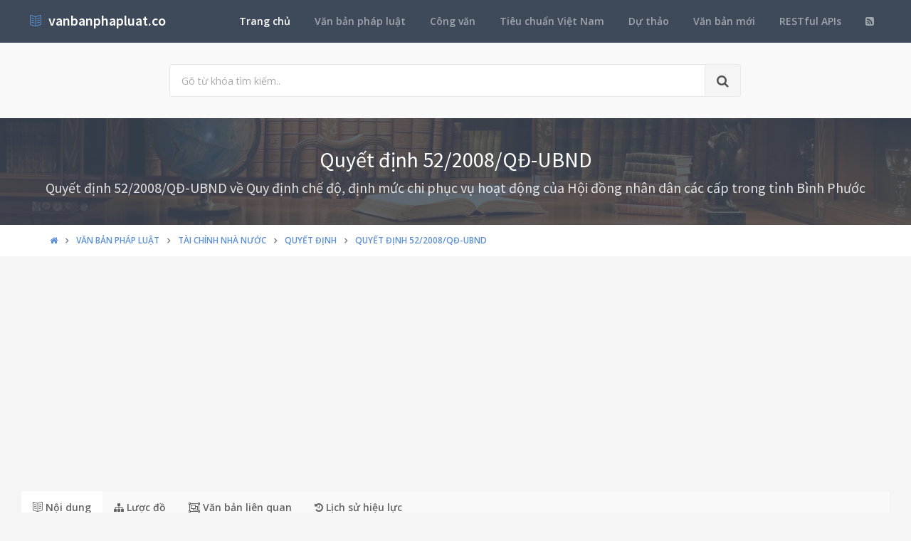

--- FILE ---
content_type: text/html; charset=utf-8
request_url: https://vanbanphapluat.co/quyet-dinh-52-2008-qd-ubnd-che-do-dinh-muc-chi-phuc-vu-hoat-dong-hdnd
body_size: 15349
content:
<!DOCTYPE html>
<!--[if IE 9]>         <html class="ie9 no-focus" lang="en"> <![endif]-->
<!--[if gt IE 9]><!-->
<html class="no-focus" lang="en">
<!--<![endif]-->
<head>
    <meta charset="utf-8">
    <title>Quyết định 52/2008/QĐ-UBND chế độ định mức chi phục vụ hoạt động HĐND</title>
    <meta name="author" content="vanbanphapluat.co">
    <meta name="viewport" content="width=device-width, initial-scale=1.0, maximum-scale=1.0, user-scalable=no">
    
    <link rel="canonical" href="https://vanbanphapluat.co/quyet-dinh-52-2008-qd-ubnd-che-do-dinh-muc-chi-phuc-vu-hoat-dong-hdnd" />
    <link rel="alternate" type="application/rss+xml" title="Văn bản ph&#225;p luật: Quyết định 52/2008/QĐ-UBND chế độ định mức chi phục vụ hoạt động HĐND RSS Feed" href="/rss/loai-van-ban/quyet-dinh" />
    <meta property="article:section" content="Quyết định 52/2008/QĐ-UBND chế độ định mức chi phục vụ hoạt động HĐND" />
    <meta name="description" content="Ng&#224;y 26/08/2008,Tỉnh B&#236;nh Phước đ&#227; ban h&#224;nh Quyết định 52/2008/QĐ-UBND chế độ định mức chi phục vụ hoạt động HĐND Thuộc lĩnh vực T&#224;i ch&#237;nh nh&#224; nước v&#224; sẽ c&#243; hiệu lực kể từ ng&#224;y 05/09/2008" />
    <meta name="keywords" content="52/2008/QĐ-UBND, Quyết định, Văn bản ph&#225;p luật, Tỉnh B&#236;nh Phước, Trương Tấn Thiệu, T&#224;i ch&#237;nh nh&#224; nước" />
    <meta name="twitter:site" content="vanbanphapluat.co">
    <meta name="twitter:title" content="Quyết định 52/2008/QĐ-UBND chế độ định mức chi phục vụ hoạt động HĐND">
    <meta name="twitter:description" content="Ng&#224;y 26/08/2008,Tỉnh B&#236;nh Phước đ&#227; ban h&#224;nh Quyết định 52/2008/QĐ-UBND chế độ định mức chi phục vụ hoạt động HĐND Thuộc lĩnh vực T&#224;i ch&#237;nh nh&#224; nước v&#224; sẽ c&#243; hiệu lực kể từ ng&#224;y 05/09/2008">
    <meta name="twitter:url" content="https://vanbanphapluat.co/quyet-dinh-52-2008-qd-ubnd-che-do-dinh-muc-chi-phuc-vu-hoat-dong-hdnd">
    <meta property="og:title" content="Quyết định 52/2008/QĐ-UBND chế độ định mức chi phục vụ hoạt động HĐND" />
    <meta property="og:description" content="Ng&#224;y 26/08/2008,Tỉnh B&#236;nh Phước đ&#227; ban h&#224;nh Quyết định 52/2008/QĐ-UBND chế độ định mức chi phục vụ hoạt động HĐND Thuộc lĩnh vực T&#224;i ch&#237;nh nh&#224; nước v&#224; sẽ c&#243; hiệu lực kể từ ng&#224;y 05/09/2008" />
    <meta property="og:url" content="https://vanbanphapluat.co/quyet-dinh-52-2008-qd-ubnd-che-do-dinh-muc-chi-phuc-vu-hoat-dong-hdnd" />
        <meta property="og:image" content="https://vanbanphapluat.co/larger/2008/08/50199_52-2008-qd-ubnd.png" />


    <link rel="shortcut icon" href="/Content/assets/icon/favicon.png">

    <link rel="icon" type="image/png" href="/Content/assets/icon/favicon.png" sizes="256x256">
    <link rel="icon" type="image/png" href="/Content/assets/icon/favicon_128.png" sizes="128x128">
    <link rel="icon" type="image/png" href="/Content/assets/icon/favicon_64.png" sizes="64x64">
    <link rel="icon" type="image/png" href="/Content/assets/icon/favicon_48.png" sizes="48x48">
    <link rel="apple-touch-icon" sizes="256x256" href="/Content/assets/icon/favicon.png">
    <link rel="apple-touch-icon" sizes="128x128" href="/Content/assets/icon/favicon_128.png">
    <link rel="apple-touch-icon" sizes="64x64" href="/Content/assets/icon/favicon_64.png">
    <link rel="apple-touch-icon" sizes="48x48" href="/Content/assets/icon/favicon_48.png">


    <link rel="preload" href="/Content/assets/fonts/fontawesome-webfont.woff2?v=4.7.0" as="font" type="woff2/font" />
    <link rel="preload" href="/Content/assets/fonts/Simple-Line-Icons.woff" as="font" type="woff2/font" />

    <link rel="preload" href="/styles_v3.css" as="style" onload="this.onload=null;this.rel='stylesheet'">
    <link rel="preload" href="//fonts.googleapis.com/css?family=Source+Sans+Pro:300,400,400italic,600,700%7COpen+Sans:300,400,400italic,600,700&display=swap" as="style" onload="this.onload=null;this.rel='stylesheet'">
    <noscript>
        <link rel="stylesheet" href="/styles_v3.css">
        <link rel="stylesheet" href="//fonts.googleapis.com/css?family=Source+Sans+Pro:300,400,400italic,600,700%7COpen+Sans:300,400,400italic,600,700&display=swap">
    </noscript>

</head>
<body>
    <div id="page-container" class="side-scroll header-navbar-transparent enable-cookies">

        <!-- Header -->
        <header id="header-navbar" class="content-mini content-mini-full" style="background:#3e4a59;">
            <div class="content-boxed">
                <ul class="nav-header pull-right">
                    <li class="hidden-md hidden-lg">
                        <button class="btn btn-link text-white pull-right" data-toggle="class-toggle" data-target=".js-nav-main-header" data-class="nav-main-header-o" type="button">
                            <i class="fa fa-navicon"></i>
                        </button>
                    </li>
                </ul>
                <!-- Main Header Navigation -->
                <ul class="js-nav-main-header nav-main-header pull-right">
                    <li class="text-right hidden-md hidden-lg">
                        <button class="btn btn-link text-white" data-toggle="class-toggle" data-target=".js-nav-main-header" data-class="nav-main-header-o" type="button">
                            <i class="fa fa-address-book"></i>
                        </button>
                    </li>
                    <li><a class="active" href="/">Trang chủ</a></li>
                    <li><a href="/csdl/van-ban-phap-luat">Văn bản pháp luật</a></li>
                    <li><a href="/csdl/cong-van">Công văn</a></li>
                    <li><a href="/csdl/tcvn">Tiêu chuẩn Việt Nam</a></li>
                    <li><a href="/csdl/du-thao">Dự thảo</a></li>
                    <li><a href="/van-ban-moi">Văn bản mới</a></li>
                    <li><a href="/restful-api">RESTful APIs</a></li>
                    <li><a href="/rss"><i class="fa fa-rss-square"></i></a></li>
                </ul>
                <!-- END Main Header Navigation -->
                <!-- Header Navigation Left -->
                <ul class="nav-header pull-left">
                    <li class="header-content">
                        <a class="h5" href="/" title="Hệ thống Văn bản pháp luật Việt Nam">
                            <i class="si si-book-open text-primary"></i>  &nbsp;<span class="h4 font-w600 text-white"> vanbanphapluat.co</span>
                        </a>
                    </li>
                </ul>
                <!-- END Header Navigation Left -->
            </div>
        </header>
        <!-- END Header -->
        <!-- Main Container -->
        <main id="main-container">
            <div class="bg-gray-lighter">
                <section class="content content-full content-boxed">
                    <!-- Section Content -->
                    <div class="row">
                        <div class="col-sm-8 col-sm-offset-2">

                            <form action="/tim-kiem" method="get">
                                <div class="input-group input-group-lg">
                                    <input class="form-control" id="kwd" name="kwd" type="text" placeholder="Gõ từ khóa tìm kiếm.." onfocus="$('#search-node').show()" onblur="$('#search-node').hide()">
                                    <div class="input-group-btn">
                                        <button class="btn btn-default"><i class="fa fa-search"></i></button>
                                    </div>
                                </div>
                            </form>
                            <div class="push-10-t" style="display:none;" id="search-node">
                                <p>
                                    <strong>Hướng dẫn tìm kiếm</strong><br />
                                    Nhập bất cứ thông tin bạn muốn tìm. Ví dụ: <span class="text-primary">Số hiệu</span>, <span class="text-primary">Loại văn bản</span>, <span class="text-primary">Lĩnh vực</span>, <span class="text-primary">Cơ quan ban hành</span>, <span class="text-primary">Người ký</span>...<br />
                                    Để tìm chính xác, hãy nhập từ khóa tìm kiếm trong ngoặc kép hoặc kết hợp các từ khóa. Ví dụ: <span class="text-primary">"Từ khóa 1"</span> <span class="text-primary">"Từ khóa 2"</span>...<br />
                                    Để thu hẹp phạm vi tìm kiếm bạn có thể sử dụng chức năng lọc văn bản bên dưới.
                                </p>
                            </div>
                        </div>
                    </div>
                    <!-- END Section Content -->
                </section>

            </div>
            


<div itemscope itemtype="http://schema.org/Article">
    <div itemprop="publisher" itemscope itemtype="https://schema.org/Organization">
        <meta itemprop="name" content="Văn bản pháp luật Việt Nam - www.vanbanphapluat.co">
        <div itemprop="logo" itemscope itemtype="https://schema.org/ImageObject">
            <meta itemprop="url" content="https://vanbanphapluat.co/Content/assets/logo.png">
            <meta itemprop="width" content="610">
            <meta itemprop="height" content="144">
        </div>
    </div>
        <div itemprop="image" itemscope itemtype="https://schema.org/ImageObject">
            <meta itemprop="url" content="https://vanbanphapluat.co/larger/2008/08/50199_52-2008-qd-ubnd.png">
            <meta itemprop="width" content="1920">
            <meta itemprop="height" content="2484">
        </div>
    <meta itemscope itemprop="mainEntityOfPage" itemtype="https://schema.org/WebPage" itemid="https://vanbanphapluat.co/quyet-dinh-52-2008-qd-ubnd-che-do-dinh-muc-chi-phuc-vu-hoat-dong-hdnd" />
        <meta itemprop="datePublished" content="2008-08-26T00:00:00+07:00" />
    <meta itemprop="dateModified" content="2017-08-16T11:12:05+07:00" />

    <div class="bg-image" style="background-image: url('/Content/assets/lib_bg.jpg');">
        <div class="bg-primary-dark-op">
            <section class="content content-full content-boxed">
                <div class="push-10-t push-10 text-center">
                    <h1 itemprop="headline" class="h2 text-white push-10 animated fadeInDown" data-toggle="appear" data-class="animated fadeInDown">Quyết định 52/2008/QĐ-UBND</h1>
                        <h2 itemprop="description" class="h4 text-white-op animated fadeInDown" data-toggle="appear" data-class="animated fadeInDown">Quyết định 52/2008/QĐ-UBND về Quy định chế độ, định mức chi phục vụ hoạt động của Hội đồng nh&#226;n d&#226;n c&#225;c cấp trong tỉnh B&#236;nh Phước</h2>
                </div>
            </section>
        </div>
    </div>
    <div class="bg-white">
        <section class="content content-mini content-mini-full content-boxed overflow-hidden">
            <div class="breadcrumbs">
                <div class="container">
                    <ol class="pull-left breadcrumb" itemscope itemtype="http://schema.org/BreadcrumbList">
                        <li itemprop="itemListElement" itemscope itemtype="http://schema.org/ListItem">
                            <a itemprop="item" href="/"><i itemprop="name" content="Trang chủ" class="fa fa-home"></i></a>
                            <meta itemprop="position" content="1" />
                        </li>
                        <li itemprop="itemListElement" itemscope itemtype="http://schema.org/ListItem">
                            <a itemprop="item" href="/csdl/van-ban-phap-luat"><span itemprop="name" content="Văn bản ph&#225;p luật">Văn bản ph&#225;p luật</span></a>
                            <meta itemprop="position" content="2" />
                        </li>

                            <li itemprop="itemListElement" itemscope itemtype="http://schema.org/ListItem">
                                <a itemprop="item" href="/linh-vuc/tai-chinh-nha-nuoc"><span itemprop="name" content="Văn bản ph&#225;p luật về T&#224;i ch&#237;nh nh&#224; nước">T&#224;i ch&#237;nh nh&#224; nước</span></a>
                                <meta itemprop="position" content="3" />
                            </li>
                            <li itemprop="itemListElement" itemscope itemtype="http://schema.org/ListItem">
                                <a itemprop="item" href="/linh-vuc/tai-chinh-nha-nuoc?l=quyet-dinh"><span itemprop="name" content="Văn bản ph&#225;p luật về T&#224;i ch&#237;nh nh&#224; nước - Quyết định">Quyết định</span></a>
                                <meta itemprop="position" content="4" />
                            </li>
                            <li itemprop="itemListElement" itemscope itemtype="http://schema.org/ListItem" class="active">
                                <a itemprop="item" href="/quyet-dinh-52-2008-qd-ubnd-che-do-dinh-muc-chi-phuc-vu-hoat-dong-hdnd"><span itemprop="name" content="Quyết định 52/2008/QĐ-UBND chế độ định mức chi phục vụ hoạt động HĐND">Quyết định 52/2008/QĐ-UBND</span></a>
                                <meta itemprop="position" content="5" />
                            </li>
                    </ol>

                </div>

            </div>
        </section>
    </div>


    <section>
        <div class="container">
            <div class="row push-20-t" style="margin-bottom:-15px;">
                <div class="col-md-12">
                    <!-- vanbanphapluat_responsive_t8_2017 -->
<ins class="adsbygoogle"
     style="display:block"
     data-ad-client="ca-pub-4318815816536903"
     data-ad-slot="3896037042"
     data-ad-format="auto"></ins>
<script>
(adsbygoogle = window.adsbygoogle || []).push({});
</script>
                </div>
            </div>
        </div>
    </section>


    <section id="mainContent" class="content content-boxed overflow-hidden">
        <div class="row">
            <div class="col-md-12">
                <div class="block block-rounded">
                    <ul class="nav nav-tabs" data-toggle="tabs">
                        <li class="active">
                            <a href="#toan-van"><i class="si si-book-open"></i> Nội dung</a>
                        </li>
                        <li>
                            <a href="#luoc-do"><i class="fa fa-sitemap"></i> Lược đồ</a>
                        </li>
                        <li>
                            <a href="#van-ban-lien-quan"><i class="fa fa-object-group"></i> Văn bản liên quan</a>
                        </li>
                        <li>
                            <a href="#lich-su"><i class="fa fa-history"></i> Lịch sử hiệu lực</a>
                        </li>

                    </ul>
                    <div class="block-content tab-content">

                        <div class="tab-pane active" id="toan-van">
                            <div class="row">

                                <div class="col-md-8" itemprop="articleBody">

                                        <div class="alert alert-danger alert-dismissable push-10">
                                            <button type="button" class="close" data-dismiss="alert" aria-hidden="true">×</button>
                                            <p>
                                                <strong>Quyết định 52/2008/QĐ-UBND chế độ định mức chi phục vụ hoạt động HĐND</strong> đã được thay thế bởi <a href="/quyet-dinh-34-2012-qd-ubnd-quy-dinh-che-do-dinh-muc-chi-tieu-tai-chinh-phuc-vu"><strong>Quyết định 34/2012/QĐ-UBND Quy định chế độ định mức chi ti&#234;u t&#224;i ch&#237;nh phục vụ</strong></a> v&#224; được &#225;p dụng kể từ ng&#224;y 01/01/2013.
                                            </p>
                                        </div>
                                    
                                        <h2 class="push-10 h5">Nội dung toàn văn Quyết định 52/2008/QĐ-UBND chế độ định mức chi phục vụ hoạt động HĐND</h2>
                                        <hr />

    

    <div>

<div>

<div>

<table border="0" cellspacing="0" cellpadding="0" style="border-collapse: collapse">
 <tbody><tr>
  <td width="223" valign="top" style="width: 167.4pt; padding: 0in 5.4pt 0in 5.4pt">
  <p align="center" style="margin-bottom: 6.0pt; text-align: center"><b>ỦY BAN NHÂN
  DÂN</b><br>
  <b>TỈNH BÌNH PHƯỚC<br>
  --------</b></p>
  </td>
  <td width="367" valign="top" style="width: 275.4pt; padding: 0in 5.4pt 0in 5.4pt">
  <p align="center" style="margin-bottom: 6.0pt; text-align: center"><b>CỘNG HÒA XÃ
  HỘI CHỦ NGHĨA VIỆT NAM<br>
  Độc lập - Tự do - Hạnh phúc <br>
  ---------------</b></p>
  </td>
 </tr>
 <tr>
  <td width="223" valign="top" style="width: 167.4pt; padding: 0in 5.4pt 0in 5.4pt">
  <p align="center" style="margin-bottom: 6.0pt; text-align: center">Số:
  52/2008/QĐ-UBND</p>
  </td>
  <td width="367" valign="top" style="width: 275.4pt; padding: 0in 5.4pt 0in 5.4pt">
  <p align="right" style="margin-bottom: 6.0pt; text-align: right"><i>Đồng Xoài,
  ngày 26 tháng 8 năm 2008</i></p>
  </td>
 </tr>
</tbody></table>

<p style="margin-bottom: 6.0pt"><b>&nbsp;</b></p>

<p align="center" style="margin-bottom: 6.0pt; text-align: center"><b><span style="font-size: 12.0pt">QUYẾT ĐỊNH</span></b></p>

<p align="center" style="margin-top: 0in; margin-right: -1.2pt; margin-bottom: 6.0pt; margin-left: 0in; text-align: center"><span style="color: black">BAN HÀNH QUY ĐỊNH MỘT
SỐ CHẾ ĐỘ, ĐỊNH MỨC CHI PHỤC VỤ HOẠT ĐỘNG CỦA HĐND CÁC CẤP TRONG TỈNH</span></p>

<p align="center" style="margin-bottom: 6.0pt; text-align: center"><b><span style="font-size: 12.0pt">ỦY BAN NHÂN DÂN TỈNH</span></b></p>

<p style="margin-bottom: 6.0pt"><i><span style="color: black">Căn cứ Luật Tổ chức
HĐNĐ và UBND ngày 26/11/2003;</span></i></p>

<p style="margin-bottom: 6.0pt"><i>Căn cứ Luật Ban hành văn bản quy phạm pháp luật
của Hội đồng nhân dân, Ủy ban nhân dân ngày 03/12/2004;</i></p>

<p style="margin-bottom: 6.0pt"><i>Căn cứ Luật Ngân sách nhà nước ngày
16/12/2002 và các văn bản hướng dẫn thi hành;</i></p>

<p style="margin-bottom: 6.0pt"><i>Căn cứ Nghị quyết số <a class="ref" href="/nghi-quyet-01-2008-nq-hdnd-muc-chi-phuc-vu-hoat-dong-hoi-dong-nhan-dan-cac-cap" title="Nghị quyết 01/2008/NQ-HĐND mức chi phục vụ hoạt động hội đồng nhân dân các cấp">01/2008/NQ-HĐND</a> ngày
29/7/2008 của HĐND tỉnh về việc ban hành quy định một số chế độ, định mức chi
phục vụ hoạt động của HĐND các cấp trong tỉnh;</i></p>

<p style="margin-bottom: 6.0pt"><i><span style="color: black">Theo đề nghị của
Giám đốc Sở Tài chính tại Tờ trình số </span>1181/STC-NS ngày 15/8/2008,</i></p>

<p align="center" style="margin-bottom: 6.0pt; text-align: center"><b><span style="font-size: 12.0pt">QUYẾT ĐỊNH:</span></b></p>

<p style="margin-bottom: 6.0pt"><b><span style="color: black">Điều 1.</span></b><span style="color: black"> Ban hành </span>Quy định một số chế độ, định mức chi phục
vụ hoạt động của HĐND các cấp trong tỉnh (có Quy định chi tiết kèm theo).</p>

<p style="margin-bottom: 6.0pt"><b><span style="color: black">Điều 2. </span></b><span style="color: black">Các ông (bà): Chánh Văn phòng UBND tỉnh, Chánh Văn phòng
Đoàn Đại biểu Quốc hội và HĐND tỉnh, Thủ trưởng các sở, ban, ngành thuộc tỉnh
và Chủ tịch UBND các huyện, thị xã chịu trách nhiệm thi hành Quyết định này.</span></p>

<p style="margin-bottom: 6.0pt"><span style="color: black">Quyết định này có hiệu
lực sau 10 ngày, kể từ ngày ký./.</span></p>

<p style="margin-bottom: 6.0pt"><span style="color: black">&nbsp;</span></p>

<table border="0" cellspacing="0" cellpadding="0" style="border-collapse: collapse">
 <tbody><tr>
  <td width="223" valign="top" style="width: 167.4pt; padding: 0in 5.4pt 0in 5.4pt">
  <p style="margin-bottom: 6.0pt"><b>&nbsp;</b></p>
  </td>
  <td width="367" valign="top" style="width: 275.4pt; padding: 0in 5.4pt 0in 5.4pt">
  <p align="center" style="margin-bottom: 6.0pt; text-align: center"><b>TM. ỦY BAN
  NHÂN DÂN TỈNH<br>
  <span style="color: black">CHỦ TỊCH<br>
  <br>
  <br>
  <br>
  <br>
  Trương Tấn Thiệu</span></b></p>
  </td>
 </tr>
</tbody></table>

<p style="margin-bottom: 6.0pt"><span style="color: black">&nbsp;</span></p>

<p align="center" style="margin-bottom: 6.0pt; text-align: center"><b><span style="font-size: 12.0pt">QUY ĐỊNH</span></b></p>

<p align="center" style="margin-top: 0in; margin-right: -1.2pt; margin-bottom: 6.0pt; margin-left: 0in; text-align: center"><span style="color: black">MỘT SỐ CHẾ ĐỘ, ĐỊNH
MỨC CHI PHỤC VỤ HOẠT ĐỘNG CỦA HĐND CÁC CẤP TRONG TỈNH<br>
<i>(Kèm theo Quyết định số 52/2008/QĐ-UBND ngày 26/8/2008 của UBND tỉnh)</i></span></p>

<p style="margin-bottom: 6.0pt"><b>Chương I</b></p>

<p align="center" style="margin-bottom: 6.0pt; text-align: center"><b><span style="font-size: 12.0pt">NHỮNG QUY ĐỊNH CHUNG</span></b></p>

<p style="margin-bottom: 6.0pt"><b>Điều 1. </b>Quy định này ban hành một số chế
độ, định mức chi phục vụ hoạt động của HĐND các cấp trong tỉnh. Các chế độ về
hoạt động của HĐND và Đại biểu HĐND không được đề cập trong Quy định này thực
hiện theo quy định hiện hành của Nhà nước.</p>

<p style="margin-bottom: 6.0pt"><b>Điều 2. </b>Người kiêm nhiệm chức vụ ở cơ
quan khác nếu kiêm nhiệm thêm chức vụ trong HĐND vẫn được hưởng phụ cấp theo
Quy định này.</p>

<p style="margin-bottom: 6.0pt">Người kiêm nhiệm nhiều công việc trong HĐND thì
hưởng một mức phụ cấp cao nhất.</p>

<p style="margin-bottom: 6.0pt"><b>Điều 3. </b>Các khoản chi thuộc HĐND cấp nào
thì đưa vào dự toán kinh phí hàng năm của HĐND cấp đó để chi cho các hoạt động
của HĐND, đại biểu HĐND và quyết toán với ngân sách cùng cấp.</p>

<p style="margin-bottom: 6.0pt"><b>Chương II</b></p>

<p align="center" style="margin-bottom: 6.0pt; text-align: center"><b><span style="font-size: 12.0pt">QUY ĐỊNH CỤ THỂ</span></b></p>

<p style="margin-bottom: 6.0pt"><b>Mục 1. PHỤ CẤP CÁC CHỨC DANH KHÔNG CHUYÊN
TRÁCH</b></p>

<p style="margin-bottom: 6.0pt"><b>Điều 4. </b>Đại biểu HĐND đang giữ các chức vụ
Đảng, Nhà nước, đoàn thể nếu kiêm nhiệm các chức danh Chủ tịch HĐND hoặc Trưởng
ban của HĐND thì được hưởng phụ cấp kiêm nhiệm như sau:</p>

<p style="margin-bottom: 6.0pt"><b>1. Cấp tỉnh:</b></p>

<p style="margin-bottom: 6.0pt">a) Chủ tịch HĐND : 1,0 mức lương tối thiểu;</p>

<p style="margin-bottom: 6.0pt">b) Trưởng ban HĐND : 0,8 mức lương tối thiểu.</p>

<p style="margin-bottom: 6.0pt"><b>2. Cấp huyện:</b></p>

<p style="margin-bottom: 6.0pt">a) Chủ tịch HĐND : 0,8 mức lương tối thiểu;</p>

<p style="margin-bottom: 6.0pt">b) Trưởng ban HĐND : 0,6 mức lương tối thiểu.</p>

<p style="margin-bottom: 6.0pt"><b>3. Cấp xã:</b></p>

<p style="margin-bottom: 6.0pt">Chủ tịch HĐND : 0,6 mức lương tối thiểu.</p>

<p style="margin-bottom: 6.0pt"><b>Điều 5. </b>Đại<b> </b>biểu HĐND đang kiêm
nhiệm các chức vụ Phó Trưởng ban, thành viên các Ban, Tổ trưởng, Phó Tổ trưởng
tổ đại biểu HĐND cấp tỉnh, cấp huyện; Tổ trưởng tổ đại biểu HĐND cấp xã được hưởng
phụ cấp trách nhiệm công việc như sau:</p>

<p style="margin-bottom: 6.0pt"><b>1. Cấp tỉnh:</b></p>

<p style="margin-bottom: 6.0pt">a) Tổ trưởng tổ đại biểu : 0,7 mức lương tối thiểu;</p>

<p style="margin-bottom: 6.0pt">b) Phó Trưởng ban : 0,6 mức lương tối thiểu;</p>

<p style="margin-bottom: 6.0pt">c) Phó Tổ trưởng tổ đại biểu : 0,5 mức lương tối
thiểu;</p>

<p style="margin-bottom: 6.0pt">d) Thành viên Ban : 0,3 mức lương tối thiểu.</p>

<p style="margin-bottom: 6.0pt"><b>2. Cấp huyện:</b></p>

<p style="margin-bottom: 6.0pt">a) Tổ trưởng tổ đại biểu : 0,5 mức lương tối thiểu;</p>

<p style="margin-bottom: 6.0pt">b) Phó Trưởng ban : 0,4 mức lương tối thiểu;</p>

<p style="margin-bottom: 6.0pt">c) Phó Tổ trưởng tổ đại biểu : 0,3 mức lương tối
thiểu;</p>

<p style="margin-bottom: 6.0pt">d) Thành viên Ban : 0,2 mức lương tối thiểu.</p>

<p style="margin-bottom: 6.0pt"><b>3. Cấp xã:</b></p>

<p style="margin-bottom: 6.0pt">Tổ trưởng tổ đại biểu : 0,1 mức lương tối thiểu.</p>

<p style="margin-bottom: 6.0pt"><b>Mục 2. CHI PHỤC VỤ HOẠT ĐỘNG THẨM TRA, GIÁM
SÁT, KHẢO SÁT</b></p>

<p style="margin-bottom: 6.0pt"><b>Điều 6. </b>Đối tượng và mức chi phục vụ công
tác thẩm tra</p>

<p style="margin-bottom: 6.0pt">1. Chi soạn thảo, tiếp thu, hoàn chỉnh báo cáo:</p>

<p style="margin-bottom: 6.0pt">a) Cấp tỉnh : 200.000 đồng/báo cáo;</p>

<p style="margin-bottom: 6.0pt">b) Cấp huyện : 150.000 đồng/báo cáo;</p>

<p style="margin-bottom: 6.0pt">c) Cấp xã : 100.000 đồng/báo cáo.</p>

<p style="margin-bottom: 6.0pt">2. Bồi dưỡng người chủ trì cuộc họp thẩm tra:</p>

<p style="margin-bottom: 6.0pt">a) Cấp tỉnh : 100.000 đồng/người/ngày;</p>

<p style="margin-bottom: 6.0pt">b) Cấp huyện : 70.000 đồng/người/ngày;</p>

<p style="margin-bottom: 6.0pt">c) Cấp xã : 50.000 đồng/người/ngày.</p>

<p style="margin-bottom: 6.0pt">3. Bồi dưỡng thành viên dự họp (kể cả đại biểu
HĐND và khách mời) :</p>

<p style="margin-bottom: 6.0pt">a) Cấp tỉnh : 70.000 đồng/người/ngày;</p>

<p style="margin-bottom: 6.0pt">b) Cấp huyện : 50.000 đồng/người/ngày;</p>

<p style="margin-bottom: 6.0pt">c) Cấp xã : 30.000 đồng/người/ngày.</p>

<p style="margin-bottom: 6.0pt"><b>Điều 7. </b>Đối tượng và mức chi phục vụ công
tác giám sát, khảo sát</p>

<p style="margin-bottom: 6.0pt">1. Chi xây dựng các văn bản trước giám sát khảo
sát và báo cáo tổng hợp kết quả giám sát, khảo sát:</p>

<p style="margin-bottom: 6.0pt">a) Cấp tỉnh : 100.000 đồng/báo cáo;</p>

<p style="margin-bottom: 6.0pt">b) Cấp huyện : 70.000 đồng/báo cáo;</p>

<p style="margin-bottom: 6.0pt">c) Cấp xã : 50.000 đồng/báo cáo.</p>

<p style="margin-bottom: 6.0pt">2. Bồi dưỡng Trưởng đoàn (nếu Trưởng đoàn vắng
thì Phó Trưởng đoàn thay):</p>

<p style="margin-bottom: 6.0pt">a) Cấp tỉnh : 100.000 đồng/ngày;</p>

<p style="margin-bottom: 6.0pt">b) Cấp huyện : 70.000 đồng/ngày;</p>

<p style="margin-bottom: 6.0pt">c) Cấp xã : 50.000 đồng/ngày.</p>

<p style="margin-bottom: 6.0pt">3. Bồi dưỡng thành viên Đoàn giám sát, khảo sát
và người đứng đầu đơn vị chịu sự giám sát, khảo sát:</p>

<p style="margin-bottom: 6.0pt">a) Cấp tỉnh : 70.000 đồng/ngày;</p>

<p style="margin-bottom: 6.0pt">b) Cấp huyện : 50.000 đồng/ngày;</p>

<p style="margin-bottom: 6.0pt">c) Cấp xã : 30.000 đồng/ngày.</p>

<p style="margin-bottom: 6.0pt"><b>Mục 3. CHI PHỤC VỤ KỲ HỌP CỦA HĐND</b></p>

<p style="margin-bottom: 6.0pt"><b>Điều 8. </b>Đối tượng và mức chi phục vụ kỳ họp</p>

<p style="margin-bottom: 6.0pt">1. Hỗ trợ tiền ăn đối với đại biểu HĐND và khách
mời:</p>

<p style="margin-bottom: 6.0pt">a) Cấp tỉnh : 70.000 đồng/người/ngày;</p>

<p style="margin-bottom: 6.0pt">b) Cấp huyện : 60.000 đồng/người/ngày;</p>

<p style="margin-bottom: 6.0pt">c) Cấp xã : 50.000 đồng/người/ngày.</p>

<p style="margin-bottom: 6.0pt">2. Chế độ bồi dưỡng phục vụ các hoạt động của kỳ
họp HĐND:</p>

<p style="margin-bottom: 6.0pt">a) Bồi dưỡng Chủ tọa:</p>

<p style="margin-bottom: 6.0pt">- Cấp tỉnh : 100.000 đồng/người/ngày;</p>

<p style="margin-bottom: 6.0pt">- Cấp huyện : 60.000 đồng/người/ngày;</p>

<p style="margin-bottom: 6.0pt">- Cấp xã : 40.000 đồng/người/ngày.</p>

<p style="margin-bottom: 6.0pt">b) Bồi dưỡng Thư ký :</p>

<p style="margin-bottom: 6.0pt">- Cấp tỉnh : 60.000 đồng/người/ngày;</p>

<p style="margin-bottom: 6.0pt">- Cấp huyện : 50.000 đồng/người/ngày;</p>

<p style="margin-bottom: 6.0pt">- Cấp xã : 30.000 đồng/người/ngày.</p>

<p style="margin-bottom: 6.0pt">c) Soạn thảo, tổng hợp ý kiến để hoàn chỉnh Nghị
quyết trình kỳ họp thông qua, trình ký chứng thực phát hành:</p>

<p style="margin-bottom: 6.0pt">- Cấp tỉnh : 200.000 đồng/Nghị quyết;</p>

<p style="margin-bottom: 6.0pt">- Cấp huyện : 150.000 đồng/Nghị quyết;</p>

<p style="margin-bottom: 6.0pt">- Cấp xã : 100.000 đồng/Nghị quyết.</p>

<p style="margin-bottom: 6.0pt">d) Viết báo cáo tổng hợp các ý kiến, kiến nghị của
cử tri; ý kiến thảo luận ở tổ đại biểu (trước và trong kỳ họp); báo cáo của
UBND cùng cấp trả lời ý kiến của cử tri và đại biểu HĐND tại kỳ họp:</p>

<p style="margin-bottom: 6.0pt">- Cấp tỉnh : 200.000 đồng/báo cáo/kỳ họp;</p>

<p style="margin-bottom: 6.0pt">- Cấp huyện : 150.000 đồng/báo cáo/kỳ họp;</p>

<p style="margin-bottom: 6.0pt">- Cấp xã : 100.000 đồng/báo cáo/kỳ họp.</p>

<p style="margin-bottom: 6.0pt">đ) Soạn thảo các văn bản khác trình kỳ họp HĐND:</p>

<p style="margin-bottom: 6.0pt">- Cấp tỉnh : 70.000 đồng/văn bản;</p>

<p style="margin-bottom: 6.0pt">- Cấp huyện : 50.000 đồng/văn bản;</p>

<p style="margin-bottom: 6.0pt">- Cấp xã : 30.000 đồng/văn bản.</p>

<p style="margin-bottom: 6.0pt"><b>Mục 4. CHI XÂY DỰNG PHÁP LUẬT, TIẾP XÚC CỬ
TRI VÀ CÁC HỘI NGHỊ, CUỘC HỌP CỦA HĐND</b></p>

<p style="margin-bottom: 6.0pt"><b>Điều 9. </b>Đối tượng và mức chi phục vụ các
Hội nghị, cuộc họp</p>

<p style="margin-bottom: 6.0pt">1. Đại biểu HĐND và người được mời tham gia các
hoạt động xây dựng pháp luật, tiếp xúc cử tri và hội nghị, cuộc họp của HĐND,
Thường trực HĐND, Ban của HĐND, tổ đại biểu HĐND được chi bồi dưỡng như sau:</p>

<p style="margin-bottom: 6.0pt">a) Cấp tỉnh : 60.000 đồng/người/ngày;</p>

<p style="margin-bottom: 6.0pt">b) Cấp huyện : 40.000 đồng/người/ngày;</p>

<p style="margin-bottom: 6.0pt">c) Cấp xã : 30.000 đồng/người/ngày.</p>

<p style="margin-bottom: 6.0pt">2. Bồi dưỡng viết báo cáo tổng hợp ý kiến đóng
góp vào dự án Luật, Pháp lệnh; báo cáo tham luận tại các hội nghị HĐND từ 2 cấp
trở lên (không áp dụng đối với cấp xã). Tùy phạm vi và mức độ phức tạp, Thường
trực HĐND cấp triệu tập quyết định mức chi cụ thể, nhưng tối đa không quá
300.000 đồng/báo cáo đối với cấp tỉnh; 150.000 đồng/báo cáo đối với cấp huyện;
100.000 đồng/báo cáo đối với cấp xã.</p>

<p style="margin-bottom: 6.0pt"><b>Mục 5. CHẾ ĐỘ CHI CÁC HOẠT ĐỘNG KHÁC</b></p>

<p style="margin-bottom: 6.0pt"><b>Điều 10. </b>Chế độ thanh toán tiền công tác
phí</p>

<p style="margin-bottom: 6.0pt">1. Đại biểu HĐND hưởng lương hoặc sinh hoạt phí
từ Ngân sách nhà nước tại đơn vị nào thì thanh toán tiền công tác phí ở đơn vị
đó.</p>

<p style="margin-bottom: 6.0pt">2. Đại biểu HĐND không hưởng lương hoặc sinh hoạt
phí từ Ngân sách Nhà nước khi tham gia các hoạt động của HĐND được Văn phòng phục
vụ HĐND thanh toán tiền xe theo giá phương tiện công cộng.</p>

<p style="margin-bottom: 6.0pt"><b>Điều 11. </b>Chế độ chi hỗ trợ thực hiện nhiệm
vụ</p>

<p style="margin-bottom: 6.0pt">1. Hỗ trợ tiền may trang phục cho đại biểu HĐND
(nếu tham gia ở nhiều cấp thì hưởng ở cấp cao nhất), mức hỗ trợ như sau:</p>

<p style="margin-bottom: 6.0pt">- Cấp tỉnh : 2.000.000 đồng/người/nhiệm kỳ;</p>

<p style="margin-bottom: 6.0pt">- Cấp huyện : 1.500.000 đồng/người/nhiệm kỳ;</p>

<p style="margin-bottom: 6.0pt">- Cấp xã : 1.000.000 đồng/người/nhiệm kỳ.</p>

<p style="margin-bottom: 6.0pt">2. Hỗ trợ đại biểu HĐND tỉnh 150.000 đồng/đại biểu/tháng
để truy cập thông tin từ báo chí, nghiên cứu tài liệu…v.v… phục vụ hoạt động (thay
cho chế độ cấp báo Bình Phước và báo Người đại biểu nhân dân).</p>

<p style="margin-bottom: 6.0pt">Đại biểu HĐND cấp huyện, cấp xã được cấp báo
Bình Phước và các văn bản quy phạm pháp luật có liên quan đến hoạt động của
HĐND. Thường trực HĐND cấp huyện, cấp xã, tổ trưởng, phó tổ trưởng tổ đại biểu
HĐND cấp huyện và tổ trưởng tổ đại biểu HĐND cấp xã được cấp thêm báo Người đại
biểu nhân dân.</p>

<p style="margin-bottom: 6.0pt">3. Hỗ trợ mỗi đơn vị hành chính cấp xã 3.000.000
đồng/năm để phục vụ công tác tiếp xúc cử tri của đại biểu HĐND các cấp.</p>

<p style="margin-bottom: 6.0pt">4. Thường trực HĐND, Trưởng ban của HĐND tỉnh có
thể quyết định việc thuê tư vấn về kỹ thuật, chuyên môn để tham gia thẩm tra,
giám sát những vấn đề thuộc thẩm quyền khi thấy cần thiết. Mức thuê không quá
1.000.000 đồng/01 lần, đến xong việc.</p>

<p style="margin-bottom: 6.0pt"><b>Điều 12. </b>Chế độ chi cho
phóng viên Báo, Đài, cán bộ - công chức phục vụ các hoạt động của HĐND</p>

<p style="margin-bottom: 6.0pt">1. Phóng viên Báo, Đài và CB - CC là thành viên
tham gia các hoạt động của HĐND quy định tại các Mục 3, Mục 4 và Mục 5 trên đây
được hưởng chế độ như đại biểu HĐND.</p>

<p style="margin-bottom: 6.0pt">2. CB - CC thực hiện các công việc có liên quan
đến phục vụ hoạt động của HĐND quy định tại Mục 3, Mục 4 và Mục 5 trên đây được
hưởng chế độ bằng 50% mức của đại biểu HĐND.</p>

<p style="margin-bottom: 6.0pt"><b>Điều 13. </b>Chế độ thăm hỏi ốm đau, trợ cấp
khó khăn đột xuất</p>

<p style="margin-bottom: 6.0pt">1. Đối với đại biểu HĐND đương nhiệm:</p>

<p style="margin-bottom: 6.0pt">a) Nếu ốm đau được thăm 200.000 đồng/lần. Trường
hợp bị bệnh hiểm nghèo thì được trợ cấp một lần không quá 2.000.000 đồng.</p>

<p style="margin-bottom: 6.0pt">b) Đại biểu HĐND từ trần không
có chế độ BHXH chi trả, thì được hưởng tiền mai táng phí bằng 6 tháng lương tối
thiểu; đại biểu có BHXH chi trả thì được trợ cấp tiền mai táng phí bằng 3 tháng
lương tối thiểu.</p>

<p style="margin-bottom: 6.0pt">c) Nếu có cha, mẹ đẻ, cha, mẹ vợ (chồng), vợ (chồng),
con chết thì được trợ cấp 01 lần, không quá 1.000.000 đồng.</p>

<p style="margin-bottom: 6.0pt">2. Đối với các vị nguyên là đại biểu HĐND:</p>

<p style="margin-bottom: 6.0pt">Nếu ốm đau được thăm 200.000 đồng/lần. Trường hợp
bị bệnh hiểm nghèo thì được trợ cấp một lần không quá 1.000.000 đồng.</p>

<p style="margin-bottom: 6.0pt"><b>Điều 14. </b>Chế độ tặng quà cho các đối tượng
chính sách, xã hội</p>

<p style="margin-bottom: 6.0pt">Nhân dịp Lễ, Tết, các ngày truyền thống và trong
các đợt đi khảo sát về đời sống sinh hoạt xã hội, nếu HĐND các cấp có tổ chức
thăm hỏi các đối tượng chính sách gồm: Gia đình có công với cách mạng, Bà mẹ Việt
Nam anh hùng, thương binh, bệnh binh, gia đình liệt sỹ, cán bộ hoạt động cách mạng
trước Cách mạng tháng 8 năm 1945, các cá nhân có thành tích xuất sắc trong chiến
đấu, trong lao động sản xuất, gia đình và cá nhân gặp rủi ro thiên tai, các hộ
gia đình thuộc vùng sâu, vùng xa, dân tộc thiểu số… và các tập thể thuộc diện
chính sách như: Trại trẻ mồ côi, người khuyết tật, trường dân tộc nội trú, các
đơn vị bộ đội biên phòng… thì mức giá trị quà tặng cho mỗi lần được quy định
như sau:</p>

<p style="margin-bottom: 6.0pt">1. Cấp tỉnh:</p>

<p style="margin-bottom: 6.0pt">- Các đoàn của Thường trực HĐND được chi tối đa
là 1.000.000 đồng/lần/tập thể; 500.000 đồng/lần/cá nhân;</p>

<p style="margin-bottom: 6.0pt">- Đoàn của các Ban HĐND được chi tối đa 500.000
đồng/lần/tập thể; 200.000 đồng/lần/cá nhân.</p>

<p style="margin-bottom: 6.0pt">2. Cấp huyện:</p>

<p style="margin-bottom: 6.0pt">- Các đoàn của Thường trực HĐND được chi tối đa
là 500.000 đồng/lần/tập thể; 200.000 đồng/lần/cá nhân;</p>

<p style="margin-bottom: 6.0pt">- Đoàn của các Ban HĐND được chi tối đa 200.000
đồng/lần/tập thể.</p>

<p style="margin-bottom: 6.0pt">3. Cấp xã: Đoàn của Thường trực HĐND chi mức tối
đa 200.000 đồng/tập thể, 100.000 đồng/cá nhân.</p>

<p style="margin-bottom: 6.0pt"><b>Điều 15. </b>Chế độ chi tặng quà cho cá nhân,
cơ quan, tổ chức nước ngoài</p>

<p style="margin-bottom: 6.0pt">Quà tặng được sử dụng khi đoàn của HĐND tỉnh
Bình Phước đi công tác nước ngoài hoặc các đoàn khách nước ngoài vào thăm và làm
việc với HĐND tỉnh Bình Phước. Chi tặng quà phải được dự toán trong kinh phí hoạt
động hàng năm của HĐND tỉnh. Mức chi quà tặng đối với mỗi đoàn đến Bình Phước
hoặc mỗi nước mà đoàn của HĐND tỉnh Bình Phước đến công tác, cụ thể như sau:</p>

<p style="margin-bottom: 6.0pt"><span style="letter-spacing: .3pt">1. Trưởng đoàn
là Chủ tịch Hội đồng nhân dân tỉnh: Mức chi tối đa là 5.000.000 đồng/đoàn/nước.</span></p>

<p style="margin-bottom: 6.0pt"><span style="letter-spacing: .3pt">2. Trưởng đoàn
là Phó Chủ tịch Hội đồng nhân dân tỉnh: Mức chi tối đa là 3.000.000 đồng/đoàn/nước</span>.</p>

<p style="margin-bottom: 6.0pt"><b>Điều 16. </b>Chế độ chi tiếp khách trong nước
và khách nước ngoài</p>

<p style="margin-bottom: 6.0pt">1. Tiếp khách trong nước: Các đoàn khách Trung
ương và đoàn khách các tỉnh bạn đến làm việc, trao đổi, học tập kinh nghiệm nếu
có mời cơm thân mật thì mức chi là:</p>

<p style="margin-bottom: 6.0pt">a) Cấp tỉnh: Không quá 150.000 đồng/suất;</p>

<p style="margin-bottom: 6.0pt">b) Cấp huyện: Không quá 100.000 đồng/suất;</p>

<p style="margin-bottom: 6.0pt">c) Cấp xã: Không quá 50.000 đồng/suất.</p>

<p style="margin-bottom: 6.0pt"><span style="letter-spacing: -.1pt">2. Tiếp khách
nước ngoài: Các đoàn khách nước ngoài đến làm việc với HĐND tỉnh Bình Phước, áp
dụng mức chi theo quy định của Thông tư 57/2007/TT-</span>BTC, gồm các chi phí:
Đón, tiễn, ăn, nghỉ, chiêu đãi hoặc mời cơm thân mật./.</p>

</div>

</div>

</div>

    

                                    <div id="endOfContent"></div>
                                </div>

                                <div class="col-md-4">

                                    <div id="info-hold">
                                        <div class="view pull-left"><p>Đã xem: <strong id="vbplViewer" class="text-success"></strong></p></div>
                                        <div class="pull-right">
                                            <div class="pull-left">Đánh giá: &nbsp; </div>
                                            <div class="pull-left">
                                                <div id="rate" style="color:orange;"></div> &nbsp;
                                            </div>
                                        </div>
                                    </div>


                                    <div class="push-10-b" style="margin-bottom:15px;">
                                        <!-- vanbanphapluat_responsive_t8_2017 -->
<ins class="adsbygoogle"
     style="display:block"
     data-ad-client="ca-pub-4318815816536903"
     data-ad-slot="3896037042"
     data-ad-format="auto"></ins>
<script>
(adsbygoogle = window.adsbygoogle || []).push({});
</script>
                                    </div>


                                    <table class="table table-striped table-bordered table-header-bg">
                                        <thead>
                                            <tr>
                                                <th class="text-center" colspan="2"><h2 class="h6">Thuộc tính Văn bản ph&#225;p luật 52/2008/QĐ-UBND</h2></th>
                                            </tr>
                                        </thead>
                                        <tr>
                                            <td width="45%">Loại văn bản</td>
                                            <td><a class="text-primary" href="/loai-van-ban/quyet-dinh">Quyết định</a></td>
                                        </tr>
                                        <tr>
                                            <td>Số hiệu</td>
                                            <td>52/2008/QĐ-UBND</td>
                                        </tr>
                                        <tr>
                                            <td>Cơ quan ban hành</td>
                                            <td>
                                                <div itemprop="author" itemscope itemtype="http://schema.org/Organization">
                                                    <a itemprop="name" content="Tỉnh Bình Phước" class="text-primary" href="/co-quan-ban-hanh/tinh-binh-phuoc">Tỉnh Bình Phước</a>
                                                </div>
                                            </td>
                                        </tr>
                                        <tr>
                                            <td>Người ký</td>
                                            <td>
                                                <div itemprop="author" itemscope itemtype="https://schema.org/Person">
                                                    <a itemprop="name" content="Trương Tấn Thiệu" class="text-primary" href="/nguoi-ky/truong-tan-thieu">Trương Tấn Thiệu</a>
                                                </div>
                                            </td>
                                        </tr>
                                        <tr>
                                            <td>Ngày ban hành</td>
                                            <td>26/08/2008</td>
                                        </tr>
                                        <tr>
                                            <td>Ngày hiệu lực</td>
                                            <td>05/09/2008</td>
                                        </tr>
                                        <tr>
                                            <td>Ngày công báo</td>
                                            <td>...</td>
                                        </tr>
                                        <tr>
                                            <td>Số công báo</td>
                                            <td></td>
                                        </tr>
                                        <tr>
                                            <td>Lĩnh vực</td>
                                            <td><a class="text-primary" href="/linh-vuc/tai-chinh-nha-nuoc">Tài chính nhà nước</a></td>
                                        </tr>
                                        <tr>
                                            <td>Tình trạng hiệu lực</td>
                                            <td>
                                                <a class="text-primary" href="/tinh-trang-hieu-luc/het-hieu-luc">Hết hiệu lực</a>
                                                    <span class="text-danger">01/01/2013</span>
                                            </td>
                                        </tr>
                                        <tr>
                                            <td>Cập nhật</td>
                                            <td>8 năm trước</td>
                                        </tr>
                                        <tr>
                                            <td colspan="2">
                                                <a class="btn btn-success btn-block " href="/cap-nhat-thong-tin/quyet-dinh-52-2008-qd-ubnd-che-do-dinh-muc-chi-phuc-vu-hoat-dong-hdnd" data-toggle="modal" data-target="#myModal"><i class="fa fa-refresh"></i> Yêu cầu cập nhật văn bản này</a>
                                                <div class="modal fade" id="myModal" tabindex="-1" role="dialog" aria-labelledby="myModalLabel" aria-hidden="true">
                                                    <div class="modal-dialog">
                                                        <div class="modal-content">

                                                        </div>
                                                    </div>
                                                </div>
                                            </td>
                                        </tr>
                                    </table>


                                    


                                        <div class="row" id="download">
                                            <div class="col-md-12">
                                                <table class="table table-striped table-bordered table-header-bg">
                                                    <thead>
                                                        <tr>
                                                            <th class="text-center" colspan="2"><h2 class="h6">Download Văn bản ph&#225;p luật 52/2008/QĐ-UBND</h2></th>
                                                        </tr>
                                                    </thead>
                                                </table>
                                            </div>

                                                <div class="col-md-12 push-15-t">
                                                    <table class="block-table table-bordered text-center">
                                                        <tbody>
                                                            <tr>
                                                                <td class="bg-danger" style="width: 30%;">
                                                                    <div class="push-20 push-20-t">
                                                                        <a href="/data/2008/08/50199_52-2008-qd-ubnd.doc" onclick="window.location.href='/data/2008/08/50199_52-2008-qd-ubnd.doc?save'; return false;"><i class="fa fa-file-word-o fa-3x text-white-op"></i></a>
                                                                    </div>
                                                                </td>
                                                                <td class="bg-gray-lighter">
                                                                    <div class="h1 font-w700"><span class="h2 text-muted"></span> <a href="/data/2008/08/50199_52-2008-qd-ubnd.doc" onclick="window.location.href='/data/2008/08/50199_52-2008-qd-ubnd.doc?save'; return false;">DOC</a></div>
                                                                    <div class="h5 text-muted text-uppercase push-5-t"><a href="/data/2008/08/50199_52-2008-qd-ubnd.doc" onclick="window.location.href='/data/2008/08/50199_52-2008-qd-ubnd.doc?save'; return false;">File văn bản word <small class="font-s13">(53.5KB)</small></a></div>
                                                                </td>
                                                            </tr>
                                                        </tbody>
                                                    </table>
                                                </div>
                                        </div>
                                    <div id="stick_ads" class="push-10-b" style="margin-top:15px;">
                                        <!-- vanbanphapluat_responsive_t8_2017 -->
<ins class="adsbygoogle"
     style="display:block"
     data-ad-client="ca-pub-4318815816536903"
     data-ad-slot="3896037042"
     data-ad-format="auto"></ins>
<script>
(adsbygoogle = window.adsbygoogle || []).push({});
</script>
                                    </div>

                                </div>
                            </div>
                        </div>


                        <div class="tab-pane" id="luoc-do">
                            <h2 class="push-10 h5">Lược đồ Quyết định 52/2008/QĐ-UBND chế độ định mức chi phục vụ hoạt động HĐND</h2>
                            <hr />
                            <div class="row">
                                <div class="col-md-4">
                                    <div class="block block-themed block-bordered">
                                        <div class="block-header bg-primary">
                                            <ul class="block-options">
                                                <li>
                                                    <button type="button" data-toggle="block-option" data-action="content_toggle"><i class="si si-arrow-up"></i></button>
                                                </li>
                                            </ul>
                                            <h3 class="block-title">Văn bản bị sửa đổi, bổ sung</h3>
                                        </div>
                                        <div class="block-content block-docref">
                                            <div data-toggle="slimscroll" data-color="#568bce" data-always-visible="true">
                                                <ul class="fa-ul">
                                                </ul>
                                            </div>
                                        </div>
                                    </div>
                                </div>

                                <div class="col-md-4">
                                    <div class="block block-themed block-bordered">
                                        <div class="block-header bg-success">
                                            <ul class="block-options">
                                                <li>
                                                    <button type="button" data-toggle="block-option" data-action="content_toggle"><i class="si si-arrow-up"></i></button>
                                                </li>
                                            </ul>
                                            <h3 class="block-title">Văn bản liên quan ngôn ngữ</h3>
                                        </div>
                                        <div class="block-content block-docref">
                                            <div data-toggle="slimscroll" data-color="#568bce" data-always-visible="true">
                                                <ul class="fa-ul">
                                                                                                    </ul>
                                            </div>
                                        </div>
                                    </div>
                                </div>

                                <div class="col-md-4 pull-right">
                                    <div class="block block-themed block-bordered">
                                        <div class="block-header bg-primary">
                                            <ul class="block-options">
                                                <li>
                                                    <button type="button" data-toggle="block-option" data-action="content_toggle"><i class="si si-arrow-up"></i></button>
                                                </li>
                                            </ul>
                                            <h3 class="block-title">Văn bản sửa đổi, bổ sung</h3>
                                        </div>
                                        <div class="block-content block-docref">
                                            <div data-toggle="slimscroll" data-color="#568bce" data-always-visible="true">
                                                <ul class="fa-ul">
                                                        <li class="push-10"><i class="fa fa-file-word-o fa-li"></i> <a class="text-primary-dark" href="/quyet-dinh-78-2008-qd-ubnd-sua-doi-che-do-muc-chi-hoat-dong-hdnd-binh-phuoc#luoc-do">Quyết định 78/2008/QĐ-UBND sửa đổi chế độ mức chi hoạt động HĐND B&#236;nh Phước</a></li>
                                                        <li class="push-10"><i class="fa fa-file-word-o fa-li"></i> <a class="text-primary-dark" href="/quyet-dinh-37-2009-qd-ubnd-sua-doi-dinh-muc-chi-phuc-vu-hoat-dong-hdnd-binh-phuoc#luoc-do">Quyết định 37/2009/QĐ-UBND sửa đổi định mức chi phục vụ hoạt động HĐND B&#236;nh Phước</a></li>
                                                </ul>
                                            </div>
                                        </div>
                                    </div>
                                </div>
                            </div>

                            <div class="row">
                                <div class="col-md-4">
                                    <div class="block block-themed block-bordered">
                                        <div class="block-header bg-primary">
                                            <ul class="block-options">
                                                <li>
                                                    <button type="button" data-toggle="block-option" data-action="content_toggle"><i class="si si-arrow-up"></i></button>
                                                </li>
                                            </ul>
                                            <h3 class="block-title">Văn bản bị đính chính</h3>
                                        </div>
                                        <div class="block-content block-docref">
                                            <div data-toggle="slimscroll" data-color="#568bce" data-always-visible="true">
                                                <ul class="fa-ul">
                                                </ul>
                                            </div>
                                        </div>
                                    </div>
                                </div>

                                <div class="col-md-4">
                                    <div class="block block-themed block-bordered">
                                        <div class="block-header bg-primary">
                                            <ul class="block-options">
                                                <li>
                                                    <button type="button" data-toggle="block-option" data-action="content_toggle"><i class="si si-arrow-up"></i></button>
                                                </li>
                                            </ul>
                                            <h3 class="block-title">Văn bản được hướng dẫn</h3>
                                        </div>
                                        <div class="block-content block-docref">
                                            <div data-toggle="slimscroll" data-color="#568bce" data-always-visible="true">
                                                <ul class="fa-ul">
                                                </ul>
                                            </div>
                                        </div>
                                    </div>
                                </div>

                                <div class="col-md-4">
                                    <div class="block block-themed block-bordered">
                                        <div class="block-header bg-primary">
                                            <ul class="block-options">
                                                <li>
                                                    <button type="button" data-toggle="block-option" data-action="content_toggle"><i class="si si-arrow-up"></i></button>
                                                </li>
                                            </ul>
                                            <h3 class="block-title">Văn bản đính chính</h3>
                                        </div>
                                        <div class="block-content block-docref">
                                            <div data-toggle="slimscroll" data-color="#568bce" data-always-visible="true">
                                                <ul class="fa-ul">
                                                </ul>
                                            </div>
                                        </div>
                                    </div>
                                </div>
                            </div>

                            <div class="row">
                                <div class="col-md-4">
                                    <div class="block block-themed block-bordered">
                                        <div class="block-header bg-primary">
                                            <ul class="block-options">
                                                <li>
                                                    <button type="button" data-toggle="block-option" data-action="content_toggle"><i class="si si-arrow-up"></i></button>
                                                </li>
                                            </ul>
                                            <h3 class="block-title">Văn bản bị thay thế</h3>
                                        </div>
                                        <div class="block-content block-docref">
                                            <div data-toggle="slimscroll" data-color="#568bce" data-always-visible="true">
                                                <ul class="fa-ul">
                                                </ul>
                                            </div>
                                        </div>
                                    </div>
                                </div>

                                <div class="col-md-4">
                                    <div class="block block-themed block-bordered">
                                        <div class="block-header bg-danger">
                                            <ul class="block-options">
                                                <li>
                                                    <button type="button" data-toggle="block-option" data-action="content_toggle"><i class="si si-arrow-up"></i></button>
                                                </li>
                                            </ul>
                                            <h3 class="block-title">Văn bản hiện thời</h3>
                                        </div>
                                        <div class="block-content block-docref">
                                            <div data-toggle="slimscroll" data-color="#568bce" data-always-visible="true">
                                                <table class="table table-striped table-header-bg">
                                                    <tr>
                                                        <td colspan="2"><strong class="text-danger">Quyết định 52/2008/QĐ-UBND chế độ định mức chi phục vụ hoạt động HĐND</strong></td>
                                                    </tr>
                                                    <tr>
                                                        <td width="45%">Loại văn bản</td>
                                                        <td><a class="text-primary" href="/loai-van-ban/quyet-dinh">Quyết định</a></td>
                                                    </tr>
                                                    <tr>
                                                        <td>Số hiệu</td>
                                                        <td>52/2008/QĐ-UBND</td>
                                                    </tr>
                                                    <tr>
                                                        <td>Cơ quan ban hành</td>
                                                        <td><a class="text-primary" href="/co-quan-ban-hanh/tinh-binh-phuoc">Tỉnh Bình Phước</a></td>
                                                    </tr>
                                                    <tr>
                                                        <td>Người ký</td>
                                                        <td><a class="text-primary" href="/nguoi-ky/truong-tan-thieu">Trương Tấn Thiệu</a></td>
                                                    </tr>
                                                    <tr>
                                                        <td>Ngày ban hành</td>
                                                        <td>26/08/2008</td>
                                                    </tr>
                                                    <tr>
                                                        <td>Ngày hiệu lực</td>
                                                        <td>05/09/2008</td>
                                                    </tr>
                                                    <tr>
                                                        <td>Ngày công báo</td>
                                                        <td>...</td>
                                                    </tr>
                                                    <tr>
                                                        <td>Số công báo</td>
                                                        <td></td>
                                                    </tr>
                                                    <tr>
                                                        <td>Lĩnh vực</td>
                                                        <td><a class="text-primary" href="/linh-vuc/tai-chinh-nha-nuoc">Tài chính nhà nước</a></td>
                                                    </tr>
                                                    <tr>
                                                        <td>Tình trạng hiệu lực</td>
                                                        <td>
                                                            <a class="text-primary" href="/tinh-trang-hieu-luc/het-hieu-luc">Hết hiệu lực</a>
                                                                <span class="text-danger">01/01/2013</span>
                                                        </td>
                                                    </tr>
                                                    <tr>
                                                        <td>Cập nhật</td>
                                                        <td>8 năm trước</td>
                                                    </tr>
                                                </table>
                                            </div>
                                        </div>
                                    </div>
                                </div>

                                <div class="col-md-4">
                                    <div class="block block-themed block-bordered">
                                        <div class="block-header bg-primary">
                                            <ul class="block-options">
                                                <li>
                                                    <button type="button" data-toggle="block-option" data-action="content_toggle"><i class="si si-arrow-up"></i></button>
                                                </li>
                                            </ul>
                                            <h3 class="block-title">Văn bản thay thế</h3>
                                        </div>
                                        <div class="block-content block-docref">
                                            <div data-toggle="slimscroll" data-color="#568bce" data-always-visible="true">
                                                <ul class="fa-ul">
                                                        <li class="push-10"><i class="fa fa-file-word-o fa-li"></i> <a class="text-primary-dark" href="/quyet-dinh-34-2012-qd-ubnd-quy-dinh-che-do-dinh-muc-chi-tieu-tai-chinh-phuc-vu#luoc-do">Quyết định 34/2012/QĐ-UBND Quy định chế độ định mức chi ti&#234;u t&#224;i ch&#237;nh phục vụ</a></li>
                                                        <li class="push-10"><i class="fa fa-file-word-o fa-li"></i> <a class="text-primary-dark" href="/quyet-dinh-1177-qd-ubnd-2013-danh-muc-van-ban-phap-luat-het-hieu-luc-binh-phuoc#luoc-do">Quyết định 1177/QĐ-UBND 2013 Danh mục văn bản ph&#225;p luật hết hiệu lực B&#236;nh Phước</a></li>
                                                </ul>
                                            </div>
                                        </div>
                                    </div>
                                </div>
                            </div>

                            <div class="row">
                                <div class="col-md-4">
                                    <div class="block block-themed block-bordered">
                                        <div class="block-header bg-primary">
                                            <ul class="block-options">
                                                <li>
                                                    <button type="button" data-toggle="block-option" data-action="content_toggle"><i class="si si-arrow-up"></i></button>
                                                </li>
                                            </ul>
                                            <h3 class="block-title">Văn bản được dẫn chiếu</h3>
                                        </div>
                                        <div class="block-content block-docref">
                                            <div data-toggle="slimscroll" data-color="#568bce" data-always-visible="true">
                                                <ul class="fa-ul">
                                                        <li class="push-10"><i class="fa fa-file-word-o fa-li"></i> <a class="text-primary-dark" href="/thong-tu-57-2007-tt-btc-quy-dinh-che-do-chi-tieu-don-tiep-khach-nuoc-ngoai-to-chuc-cac-hoi-nghi-hoi-thao-quoc-te-tiep-khach-trong-nuoc#luoc-do">Th&#244;ng tư 57/2007/TT-BTC quy định chế độ chi ti&#234;u đ&#243;n tiếp kh&#225;ch nước ngo&#224;i tổ chức c&#225;c hội nghị hội thảo quốc tế tiếp kh&#225;ch trong nước</a></li>
                                                </ul>
                                            </div>
                                        </div>
                                    </div>
                                </div>

                                <div class="col-md-4">
                                    <div class="block block-themed block-bordered">
                                        <div class="block-header bg-primary">
                                            <ul class="block-options">
                                                <li>
                                                    <button type="button" data-toggle="block-option" data-action="content_toggle"><i class="si si-arrow-up"></i></button>
                                                </li>
                                            </ul>
                                            <h3 class="block-title">Văn bản hướng dẫn</h3>
                                        </div>
                                        <div class="block-content block-docref">
                                            <div data-toggle="slimscroll" data-color="#568bce" data-always-visible="true">
                                                <ul class="fa-ul">
                                                </ul>
                                            </div>
                                        </div>
                                    </div>
                                </div>

                                <div class="col-md-4">
                                    <div class="block block-themed block-bordered">
                                        <div class="block-header bg-primary">
                                            <ul class="block-options">
                                                <li>
                                                    <button type="button" data-toggle="block-option" data-action="content_toggle"><i class="si si-arrow-up"></i></button>
                                                </li>
                                            </ul>
                                            <h3 class="block-title">Văn bản được hợp nhất</h3>
                                        </div>
                                        <div class="block-content block-docref">
                                            <div data-toggle="slimscroll" data-color="#568bce" data-always-visible="true">
                                                <ul class="fa-ul">
                                                </ul>
                                            </div>
                                        </div>
                                    </div>
                                </div>
                            </div>

                            <div class="row">
                                <div class="col-md-4">
                                    <div class="block block-themed block-bordered">
                                        <div class="block-header bg-primary">
                                            <ul class="block-options">
                                                <li>
                                                    <button type="button" data-toggle="block-option" data-action="content_toggle"><i class="si si-arrow-up"></i></button>
                                                </li>
                                            </ul>
                                            <h3 class="block-title">Văn bản được căn cứ</h3>
                                        </div>
                                        <div class="block-content block-docref">
                                            <div data-toggle="slimscroll" data-color="#568bce" data-always-visible="true">
                                                <ul class="fa-ul">
                                                        <li class="push-10"><i class="fa fa-file-word-o fa-li"></i> <a class="text-primary-dark" href="/luat-ngan-sach-nha-nuoc-2002-01-2002-qh11#luoc-do">Luật Ng&#226;n s&#225;ch Nh&#224; nước 2002 01/2002/QH11</a></li>
                                                        <li class="push-10"><i class="fa fa-file-word-o fa-li"></i> <a class="text-primary-dark" href="/luat-to-chuc-hoi-dong-nhan-dan-va-uy-ban-nhan-dan-2003-11-2003-qh11#luoc-do">Luật Tổ chức Hội đồng nh&#226;n d&#226;n v&#224; Uỷ ban nh&#226;n d&#226;n 2003 11/2003/QH11</a></li>
                                                        <li class="push-10"><i class="fa fa-file-word-o fa-li"></i> <a class="text-primary-dark" href="/luat-ban-hanh-van-ban-quy-pham-phap-luat-cua-hoi-dong-nhan-dan-va-uy-ban-nhan-dan-2004-31-2004-qh11#luoc-do">Luật Ban h&#224;nh văn bản quy phạm ph&#225;p luật của Hội đồng nh&#226;n d&#226;n v&#224; Uỷ ban nh&#226;n d&#226;n 2004 31/2004/QH11</a></li>
                                                        <li class="push-10"><i class="fa fa-file-word-o fa-li"></i> <a class="text-primary-dark" href="/nghi-quyet-01-2008-nq-hdnd-muc-chi-phuc-vu-hoat-dong-hoi-dong-nhan-dan-cac-cap#luoc-do">Nghị quyết 01/2008/NQ-HĐND mức chi phục vụ hoạt động hội đồng nh&#226;n d&#226;n c&#225;c cấp</a></li>
                                                </ul>
                                            </div>
                                        </div>
                                    </div>
                                </div>

                                <div class="col-md-4 pull-right">
                                    <div class="block block-themed block-bordered">
                                        <div class="block-header bg-primary">
                                            <ul class="block-options">
                                                <li>
                                                    <button type="button" data-toggle="block-option" data-action="content_toggle"><i class="si si-arrow-up"></i></button>
                                                </li>
                                            </ul>
                                            <h3 class="block-title">Văn bản hợp nhất</h3>
                                        </div>
                                        <div class="block-content block-docref">
                                            <div data-toggle="slimscroll" data-color="#568bce" data-always-visible="true">
                                                <ul class="fa-ul">
                                                </ul>
                                            </div>
                                        </div>
                                    </div>
                                </div>
                            </div>
                        </div>


                        <div class="tab-pane  js-gallery" id="van-ban-lien-quan">

                            <h2 class="push-10 h5">Văn bản liên quan Quyết định 52/2008/QĐ-UBND chế độ định mức chi phục vụ hoạt động HĐND</h2>
                            <hr />



<div class="row items-push">
    <div class="col-md-12">

        <div class="row">
            <div class="col-md-9 col-sm-8">

                <div class="row doc-summary">
                        <div class="col-md-3 col-sm-3 col-xs-12 text-center">
                            <a href="/medium/2002/12/54900_01-2002-qh11.png" class="img-link img-thumb" title="Luật Ng&#226;n s&#225;ch Nh&#224; nước 2002 01/2002/QH11">
                                <img src="[data-uri]" data-src="/thumbs/2002/12/54900_01-2002-qh11.png" class="lazyload img-responsive" alt="Luật Ng&#226;n s&#225;ch Nh&#224; nước 2002 01/2002/QH11" />
                            </a>
                        </div>

                    <div class="col-md-9 col-sm-9 col-xs-12">
                        <h4 class="push-5"><a title="Luật Ng&#226;n s&#225;ch Nh&#224; nước 2002 01/2002/QH11" href="/luat-ngan-sach-nha-nuoc-2002-01-2002-qh11">Luật 01/2002/QH11</a></h4>
                        <div class="font-s13">
                            <div class="push-30">
                                Luật Ngân sách Nhà nước 2002
                            </div>
                        </div>
                    </div>
                </div>
            </div>
            <div class="col-md-3 font-s13 push-20-t col-sm-4 col-xs-12 pull-right">
                <div>Ban hành: <strong class="text-primary pull-right">16/12/2002</strong></div>
                <div class="push-5-t">Ngày hiệu lực: <strong class="text-success pull-right">01/01/2004</strong></div>
                    <div class="push-5-t">Hiệu lực: <strong class="pull-right text-danger">Hết hiệu lực</strong></div>
                        <div class="push-5-t">Ngày hết hiệu lực: <i class="pull-right text-danger">01/01/2017</i></div>
                <div class="push-5-t">Cập nhật: <span class="pull-right">8 năm trước</span></div>
            </div>
        </div>
    </div>

    <div class="col-md-12">
        <div class="text-quick block-content block-content-full block-content-mini bg-gray-light">
            <div class="row">
                <a class="col-md-2 col-xs-6 text-primary-dark" href="/luat-ngan-sach-nha-nuoc-2002-01-2002-qh11"><i class="fa fa-file-word-o"></i> Nội dung</a>
                <a class="col-md-2 col-xs-6 text-primary-dark" href="/luat-ngan-sach-nha-nuoc-2002-01-2002-qh11#luoc-do"><i class="fa fa-sitemap"></i> Lược đồ</a>
                    <a class="col-md-2 col-xs-6 text-primary-dark" href="/luat-ngan-sach-nha-nuoc-2002-01-2002-qh11#van-ban-goc"><i class="fa fa-suitcase"></i> Bản PDF</a>
                <a class="col-md-2 col-xs-6 text-primary-dark" href="/luat-ngan-sach-nha-nuoc-2002-01-2002-qh11#lich-su"><i class="fa fa-history"></i> Lịch sử</a>
                <a class="col-md-4 col-xs-6 text-primary-dark" href="/luat-ngan-sach-nha-nuoc-2002-01-2002-qh11#van-ban-lien-quan"><i class="fa fa-object-group"></i> VB liên quan</a>
            </div>
        </div>
    </div>
</div>


<div class="row items-push">
    <div class="col-md-12">

        <div class="row">
            <div class="col-md-9 col-sm-8">

                <div class="row doc-summary">
                        <div class="col-md-3 col-sm-3 col-xs-12 text-center">
                            <a href="/medium/2003/11/25569_11-2003-qh11.png" class="img-link img-thumb" title="Luật Tổ chức Hội đồng nh&#226;n d&#226;n v&#224; Uỷ ban nh&#226;n d&#226;n 2003 11/2003/QH11">
                                <img src="[data-uri]" data-src="/thumbs/2003/11/25569_11-2003-qh11.png" class="lazyload img-responsive" alt="Luật Tổ chức Hội đồng nh&#226;n d&#226;n v&#224; Uỷ ban nh&#226;n d&#226;n 2003 11/2003/QH11" />
                            </a>
                        </div>

                    <div class="col-md-9 col-sm-9 col-xs-12">
                        <h4 class="push-5"><a title="Luật Tổ chức Hội đồng nh&#226;n d&#226;n v&#224; Uỷ ban nh&#226;n d&#226;n 2003 11/2003/QH11" href="/luat-to-chuc-hoi-dong-nhan-dan-va-uy-ban-nhan-dan-2003-11-2003-qh11">Luật 11/2003/QH11</a></h4>
                        <div class="font-s13">
                            <div class="push-30">
                                Luật Tổ chức Hội đồng nhân dân và Ủy ban Nhân dân 2003
                            </div>
                        </div>
                    </div>
                </div>
            </div>
            <div class="col-md-3 font-s13 push-20-t col-sm-4 col-xs-12 pull-right">
                <div>Ban hành: <strong class="text-primary pull-right">26/11/2003</strong></div>
                <div class="push-5-t">Ngày hiệu lực: <strong class="text-success pull-right">10/12/2003</strong></div>
                    <div class="push-5-t">Hiệu lực: <strong class="pull-right text-danger">Hết hiệu lực</strong></div>
                        <div class="push-5-t">Ngày hết hiệu lực: <i class="pull-right text-danger">01/01/2016</i></div>
                <div class="push-5-t">Cập nhật: <span class="pull-right">8 năm trước</span></div>
            </div>
        </div>
    </div>

    <div class="col-md-12">
        <div class="text-quick block-content block-content-full block-content-mini bg-gray-light">
            <div class="row">
                <a class="col-md-2 col-xs-6 text-primary-dark" href="/luat-to-chuc-hoi-dong-nhan-dan-va-uy-ban-nhan-dan-2003-11-2003-qh11"><i class="fa fa-file-word-o"></i> Nội dung</a>
                <a class="col-md-2 col-xs-6 text-primary-dark" href="/luat-to-chuc-hoi-dong-nhan-dan-va-uy-ban-nhan-dan-2003-11-2003-qh11#luoc-do"><i class="fa fa-sitemap"></i> Lược đồ</a>
                    <a class="col-md-2 col-xs-6 text-primary-dark" href="/luat-to-chuc-hoi-dong-nhan-dan-va-uy-ban-nhan-dan-2003-11-2003-qh11#van-ban-goc"><i class="fa fa-suitcase"></i> Bản PDF</a>
                <a class="col-md-2 col-xs-6 text-primary-dark" href="/luat-to-chuc-hoi-dong-nhan-dan-va-uy-ban-nhan-dan-2003-11-2003-qh11#lich-su"><i class="fa fa-history"></i> Lịch sử</a>
                <a class="col-md-4 col-xs-6 text-primary-dark" href="/luat-to-chuc-hoi-dong-nhan-dan-va-uy-ban-nhan-dan-2003-11-2003-qh11#van-ban-lien-quan"><i class="fa fa-object-group"></i> VB liên quan</a>
            </div>
        </div>
    </div>
</div>


<div class="row items-push">
    <div class="col-md-12">

        <div class="row">
            <div class="col-md-9 col-sm-8">

                <div class="row doc-summary">
                        <div class="col-md-3 col-sm-3 col-xs-12 text-center">
                            <a href="/medium/2004/12/28962_31-2004-qh11.png" class="img-link img-thumb" title="Luật Ban h&#224;nh văn bản quy phạm ph&#225;p luật của Hội đồng nh&#226;n d&#226;n v&#224; Uỷ ban nh&#226;n d&#226;n 2004 31/2004/QH11">
                                <img src="[data-uri]" data-src="/thumbs/2004/12/28962_31-2004-qh11.png" class="lazyload img-responsive" alt="Luật Ban h&#224;nh văn bản quy phạm ph&#225;p luật của Hội đồng nh&#226;n d&#226;n v&#224; Uỷ ban nh&#226;n d&#226;n 2004 31/2004/QH11" />
                            </a>
                        </div>

                    <div class="col-md-9 col-sm-9 col-xs-12">
                        <h4 class="push-5"><a title="Luật Ban h&#224;nh văn bản quy phạm ph&#225;p luật của Hội đồng nh&#226;n d&#226;n v&#224; Uỷ ban nh&#226;n d&#226;n 2004 31/2004/QH11" href="/luat-ban-hanh-van-ban-quy-pham-phap-luat-cua-hoi-dong-nhan-dan-va-uy-ban-nhan-dan-2004-31-2004-qh11">Luật 31/2004/QH11</a></h4>
                        <div class="font-s13">
                            <div class="push-30">
                                Luật Ban hành văn bản quy phạm pháp luật của Hội đồng nhân dân và Uỷ ban nhân dân 2004
                            </div>
                        </div>
                    </div>
                </div>
            </div>
            <div class="col-md-3 font-s13 push-20-t col-sm-4 col-xs-12 pull-right">
                <div>Ban hành: <strong class="text-primary pull-right">03/12/2004</strong></div>
                <div class="push-5-t">Ngày hiệu lực: <strong class="text-success pull-right">01/04/2005</strong></div>
                    <div class="push-5-t">Hiệu lực: <strong class="pull-right text-danger">Hết hiệu lực</strong></div>
                        <div class="push-5-t">Ngày hết hiệu lực: <i class="pull-right text-danger">01/07/2016</i></div>
                <div class="push-5-t">Cập nhật: <span class="pull-right">8 năm trước</span></div>
            </div>
        </div>
    </div>

    <div class="col-md-12">
        <div class="text-quick block-content block-content-full block-content-mini bg-gray-light">
            <div class="row">
                <a class="col-md-2 col-xs-6 text-primary-dark" href="/luat-ban-hanh-van-ban-quy-pham-phap-luat-cua-hoi-dong-nhan-dan-va-uy-ban-nhan-dan-2004-31-2004-qh11"><i class="fa fa-file-word-o"></i> Nội dung</a>
                <a class="col-md-2 col-xs-6 text-primary-dark" href="/luat-ban-hanh-van-ban-quy-pham-phap-luat-cua-hoi-dong-nhan-dan-va-uy-ban-nhan-dan-2004-31-2004-qh11#luoc-do"><i class="fa fa-sitemap"></i> Lược đồ</a>
                    <a class="col-md-2 col-xs-6 text-primary-dark" href="/luat-ban-hanh-van-ban-quy-pham-phap-luat-cua-hoi-dong-nhan-dan-va-uy-ban-nhan-dan-2004-31-2004-qh11#van-ban-goc"><i class="fa fa-suitcase"></i> Bản PDF</a>
                <a class="col-md-2 col-xs-6 text-primary-dark" href="/luat-ban-hanh-van-ban-quy-pham-phap-luat-cua-hoi-dong-nhan-dan-va-uy-ban-nhan-dan-2004-31-2004-qh11#lich-su"><i class="fa fa-history"></i> Lịch sử</a>
                <a class="col-md-4 col-xs-6 text-primary-dark" href="/luat-ban-hanh-van-ban-quy-pham-phap-luat-cua-hoi-dong-nhan-dan-va-uy-ban-nhan-dan-2004-31-2004-qh11#van-ban-lien-quan"><i class="fa fa-object-group"></i> VB liên quan</a>
            </div>
        </div>
    </div>
</div>


<div class="row items-push">
    <div class="col-md-12">

        <div class="row">
            <div class="col-md-9 col-sm-8">

                <div class="row doc-summary">
                        <div class="col-md-3 col-sm-3 col-xs-12 text-center">
                            <a href="/medium/2007/06/70763_57-2007-tt-btc.png" class="img-link img-thumb" title="Th&#244;ng tư 57/2007/TT-BTC quy định chế độ chi ti&#234;u đ&#243;n tiếp kh&#225;ch nước ngo&#224;i tổ chức c&#225;c hội nghị hội thảo quốc tế tiếp kh&#225;ch trong nước">
                                <img src="[data-uri]" data-src="/thumbs/2007/06/70763_57-2007-tt-btc.png" class="lazyload img-responsive" alt="Th&#244;ng tư 57/2007/TT-BTC quy định chế độ chi ti&#234;u đ&#243;n tiếp kh&#225;ch nước ngo&#224;i tổ chức c&#225;c hội nghị hội thảo quốc tế tiếp kh&#225;ch trong nước" />
                            </a>
                        </div>

                    <div class="col-md-9 col-sm-9 col-xs-12">
                        <h4 class="push-5"><a title="Th&#244;ng tư 57/2007/TT-BTC quy định chế độ chi ti&#234;u đ&#243;n tiếp kh&#225;ch nước ngo&#224;i tổ chức c&#225;c hội nghị hội thảo quốc tế tiếp kh&#225;ch trong nước" href="/thong-tu-57-2007-tt-btc-quy-dinh-che-do-chi-tieu-don-tiep-khach-nuoc-ngoai-to-chuc-cac-hoi-nghi-hoi-thao-quoc-te-tiep-khach-trong-nuoc">Thông tư 57/2007/TT-BTC</a></h4>
                        <div class="font-s13">
                            <div class="push-30">
                                Thông tư 57/2007/TT-BTC quy định chế độ chi tiêu đón tiếp khách nước ngoài vào làm việc tại Việt Nam, chi tiêu tổ chức các hội nghị, hội thảo quốc tế tại Việt Nam và chi tiêu tiếp khách trong nước do Bộ Tài Chính ban hành
                            </div>
                        </div>
                    </div>
                </div>
            </div>
            <div class="col-md-3 font-s13 push-20-t col-sm-4 col-xs-12 pull-right">
                <div>Ban hành: <strong class="text-primary pull-right">11/06/2007</strong></div>
                <div class="push-5-t">Ngày hiệu lực: <strong class="text-success pull-right">11/07/2007</strong></div>
                    <div class="push-5-t">Hiệu lực: <strong class="pull-right text-danger">Hết hiệu lực</strong></div>
                        <div class="push-5-t">Ngày hết hiệu lực: <i class="pull-right text-danger">20/02/2010</i></div>
                <div class="push-5-t">Cập nhật: <span class="pull-right">8 năm trước</span></div>
            </div>
        </div>
    </div>

    <div class="col-md-12">
        <div class="text-quick block-content block-content-full block-content-mini bg-gray-light">
            <div class="row">
                <a class="col-md-2 col-xs-6 text-primary-dark" href="/thong-tu-57-2007-tt-btc-quy-dinh-che-do-chi-tieu-don-tiep-khach-nuoc-ngoai-to-chuc-cac-hoi-nghi-hoi-thao-quoc-te-tiep-khach-trong-nuoc"><i class="fa fa-file-word-o"></i> Nội dung</a>
                <a class="col-md-2 col-xs-6 text-primary-dark" href="/thong-tu-57-2007-tt-btc-quy-dinh-che-do-chi-tieu-don-tiep-khach-nuoc-ngoai-to-chuc-cac-hoi-nghi-hoi-thao-quoc-te-tiep-khach-trong-nuoc#luoc-do"><i class="fa fa-sitemap"></i> Lược đồ</a>
                    <a class="col-md-2 col-xs-6 text-primary-dark" href="/thong-tu-57-2007-tt-btc-quy-dinh-che-do-chi-tieu-don-tiep-khach-nuoc-ngoai-to-chuc-cac-hoi-nghi-hoi-thao-quoc-te-tiep-khach-trong-nuoc#van-ban-goc"><i class="fa fa-suitcase"></i> Bản PDF</a>
                <a class="col-md-2 col-xs-6 text-primary-dark" href="/thong-tu-57-2007-tt-btc-quy-dinh-che-do-chi-tieu-don-tiep-khach-nuoc-ngoai-to-chuc-cac-hoi-nghi-hoi-thao-quoc-te-tiep-khach-trong-nuoc#lich-su"><i class="fa fa-history"></i> Lịch sử</a>
                <a class="col-md-4 col-xs-6 text-primary-dark" href="/thong-tu-57-2007-tt-btc-quy-dinh-che-do-chi-tieu-don-tiep-khach-nuoc-ngoai-to-chuc-cac-hoi-nghi-hoi-thao-quoc-te-tiep-khach-trong-nuoc#van-ban-lien-quan"><i class="fa fa-object-group"></i> VB liên quan</a>
            </div>
        </div>
    </div>
</div>


<div class="row items-push">
    <div class="col-md-12">

        <div class="row">
            <div class="col-md-9 col-sm-8">

                <div class="row doc-summary">
                        <div class="col-md-3 col-sm-3 col-xs-12 text-center">
                            <a href="/medium/2008/07/73460_01-2008-nq-hdnd.png" class="img-link img-thumb" title="Nghị quyết 01/2008/NQ-HĐND mức chi phục vụ hoạt động hội đồng nh&#226;n d&#226;n c&#225;c cấp">
                                <img src="[data-uri]" data-src="/thumbs/2008/07/73460_01-2008-nq-hdnd.png" class="lazyload img-responsive" alt="Nghị quyết 01/2008/NQ-HĐND mức chi phục vụ hoạt động hội đồng nh&#226;n d&#226;n c&#225;c cấp" />
                            </a>
                        </div>

                    <div class="col-md-9 col-sm-9 col-xs-12">
                        <h4 class="push-5"><a title="Nghị quyết 01/2008/NQ-HĐND mức chi phục vụ hoạt động hội đồng nh&#226;n d&#226;n c&#225;c cấp" href="/nghi-quyet-01-2008-nq-hdnd-muc-chi-phuc-vu-hoat-dong-hoi-dong-nhan-dan-cac-cap">Nghị quyết 01/2008/NQ-HĐND</a></h4>
                        <div class="font-s13">
                            <div class="push-30">
                                Nghị quyết 01/2008/NQ-HĐND về Quy định chế độ, định mức chi phục vụ hoạt động của Hội đồng nhân dân các cấp trong tỉnh Bình Phước
                            </div>
                        </div>
                    </div>
                </div>
            </div>
            <div class="col-md-3 font-s13 push-20-t col-sm-4 col-xs-12 pull-right">
                <div>Ban hành: <strong class="text-primary pull-right">29/07/2008</strong></div>
                <div class="push-5-t">Ngày hiệu lực: <strong class="text-success pull-right">01/08/2008</strong></div>
                    <div class="push-5-t">Hiệu lực: <strong class="pull-right text-danger">Hết hiệu lực</strong></div>
                        <div class="push-5-t">Ngày hết hiệu lực: <i class="pull-right text-danger">01/01/2013</i></div>
                <div class="push-5-t">Cập nhật: <span class="pull-right">8 năm trước</span></div>
            </div>
        </div>
    </div>

    <div class="col-md-12">
        <div class="text-quick block-content block-content-full block-content-mini bg-gray-light">
            <div class="row">
                <a class="col-md-2 col-xs-6 text-primary-dark" href="/nghi-quyet-01-2008-nq-hdnd-muc-chi-phuc-vu-hoat-dong-hoi-dong-nhan-dan-cac-cap"><i class="fa fa-file-word-o"></i> Nội dung</a>
                <a class="col-md-2 col-xs-6 text-primary-dark" href="/nghi-quyet-01-2008-nq-hdnd-muc-chi-phuc-vu-hoat-dong-hoi-dong-nhan-dan-cac-cap#luoc-do"><i class="fa fa-sitemap"></i> Lược đồ</a>
                <a class="col-md-2 col-xs-6 text-primary-dark" href="/nghi-quyet-01-2008-nq-hdnd-muc-chi-phuc-vu-hoat-dong-hoi-dong-nhan-dan-cac-cap#lich-su"><i class="fa fa-history"></i> Lịch sử</a>
                <a class="col-md-4 col-xs-6 text-primary-dark" href="/nghi-quyet-01-2008-nq-hdnd-muc-chi-phuc-vu-hoat-dong-hoi-dong-nhan-dan-cac-cap#van-ban-lien-quan"><i class="fa fa-object-group"></i> VB liên quan</a>
            </div>
        </div>
    </div>
</div>
                            

<div class="row items-push">
    <div class="col-md-12">

        <div class="row">
            <div class="col-md-9 col-sm-8">

                <div class="row doc-summary">
                        <div class="col-md-3 col-sm-3 col-xs-12 text-center">
                            <a href="/medium/2008/12/44779_78-2008-qd-ubnd.png" class="img-link img-thumb" title="Quyết định 78/2008/QĐ-UBND sửa đổi chế độ mức chi hoạt động HĐND B&#236;nh Phước">
                                <img src="[data-uri]" data-src="/thumbs/2008/12/44779_78-2008-qd-ubnd.png" class="lazyload img-responsive" alt="Quyết định 78/2008/QĐ-UBND sửa đổi chế độ mức chi hoạt động HĐND B&#236;nh Phước" />
                            </a>
                        </div>

                    <div class="col-md-9 col-sm-9 col-xs-12">
                        <h4 class="push-5"><a title="Quyết định 78/2008/QĐ-UBND sửa đổi chế độ mức chi hoạt động HĐND B&#236;nh Phước" href="/quyet-dinh-78-2008-qd-ubnd-sua-doi-che-do-muc-chi-hoat-dong-hdnd-binh-phuoc">Quyết định 78/2008/QĐ-UBND</a></h4>
                        <div class="font-s13">
                            <div class="push-30">
                                Quyết định 78/2008/QĐ-UBND sửa đổi Quy định một số chế độ, định mức chi phục vụ hoạt động của Hội đồng nhân dân các cấp kèm theo Quyết định 52/2008/QĐ-UBND do tỉnh Bình Phước ban hành
                            </div>
                        </div>
                    </div>
                </div>
            </div>
            <div class="col-md-3 font-s13 push-20-t col-sm-4 col-xs-12 pull-right">
                <div>Ban hành: <strong class="text-primary pull-right">05/12/2008</strong></div>
                <div class="push-5-t">Ngày hiệu lực: <strong class="text-success pull-right">15/12/2008</strong></div>
                    <div class="push-5-t">Hiệu lực: <strong class="pull-right text-danger">Hết hiệu lực</strong></div>
                        <div class="push-5-t">Ngày hết hiệu lực: <i class="pull-right text-danger">01/01/2013</i></div>
                <div class="push-5-t">Cập nhật: <span class="pull-right">8 năm trước</span></div>
            </div>
        </div>
    </div>

    <div class="col-md-12">
        <div class="text-quick block-content block-content-full block-content-mini bg-gray-light">
            <div class="row">
                <a class="col-md-2 col-xs-6 text-primary-dark" href="/quyet-dinh-78-2008-qd-ubnd-sua-doi-che-do-muc-chi-hoat-dong-hdnd-binh-phuoc"><i class="fa fa-file-word-o"></i> Nội dung</a>
                <a class="col-md-2 col-xs-6 text-primary-dark" href="/quyet-dinh-78-2008-qd-ubnd-sua-doi-che-do-muc-chi-hoat-dong-hdnd-binh-phuoc#luoc-do"><i class="fa fa-sitemap"></i> Lược đồ</a>
                <a class="col-md-2 col-xs-6 text-primary-dark" href="/quyet-dinh-78-2008-qd-ubnd-sua-doi-che-do-muc-chi-hoat-dong-hdnd-binh-phuoc#lich-su"><i class="fa fa-history"></i> Lịch sử</a>
                <a class="col-md-4 col-xs-6 text-primary-dark" href="/quyet-dinh-78-2008-qd-ubnd-sua-doi-che-do-muc-chi-hoat-dong-hdnd-binh-phuoc#van-ban-lien-quan"><i class="fa fa-object-group"></i> VB liên quan</a>
            </div>
        </div>
    </div>
</div>


<div class="row items-push">
    <div class="col-md-12">

        <div class="row">
            <div class="col-md-9 col-sm-8">

                <div class="row doc-summary">
                        <div class="col-md-3 col-sm-3 col-xs-12 text-center">
                            <a href="/medium/2009/08/122019_37-2009-qd-ubnd.png" class="img-link img-thumb" title="Quyết định 37/2009/QĐ-UBND sửa đổi định mức chi phục vụ hoạt động HĐND B&#236;nh Phước">
                                <img src="[data-uri]" data-src="/thumbs/2009/08/122019_37-2009-qd-ubnd.png" class="lazyload img-responsive" alt="Quyết định 37/2009/QĐ-UBND sửa đổi định mức chi phục vụ hoạt động HĐND B&#236;nh Phước" />
                            </a>
                        </div>

                    <div class="col-md-9 col-sm-9 col-xs-12">
                        <h4 class="push-5"><a title="Quyết định 37/2009/QĐ-UBND sửa đổi định mức chi phục vụ hoạt động HĐND B&#236;nh Phước" href="/quyet-dinh-37-2009-qd-ubnd-sua-doi-dinh-muc-chi-phuc-vu-hoat-dong-hdnd-binh-phuoc">Quyết định 37/2009/QĐ-UBND</a></h4>
                        <div class="font-s13">
                            <div class="push-30">
                                Quyết định 37/2009/QĐ-UBND sửa đổi chế độ, định mức chi phục vụ hoạt động của Hội đồng nhân dân các cấp trong tỉnh Bình Phước kèm theo Quyết định 52/2008/QĐ-UBND
                            </div>
                        </div>
                    </div>
                </div>
            </div>
            <div class="col-md-3 font-s13 push-20-t col-sm-4 col-xs-12 pull-right">
                <div>Ban hành: <strong class="text-primary pull-right">11/08/2009</strong></div>
                <div class="push-5-t">Ngày hiệu lực: <strong class="text-success pull-right">21/08/2009</strong></div>
                    <div class="push-5-t">Hiệu lực: <strong class="pull-right text-danger">Hết hiệu lực</strong></div>
                        <div class="push-5-t">Ngày hết hiệu lực: <i class="pull-right text-danger">01/01/2013</i></div>
                <div class="push-5-t">Cập nhật: <span class="pull-right">8 năm trước</span></div>
            </div>
        </div>
    </div>

    <div class="col-md-12">
        <div class="text-quick block-content block-content-full block-content-mini bg-gray-light">
            <div class="row">
                <a class="col-md-2 col-xs-6 text-primary-dark" href="/quyet-dinh-37-2009-qd-ubnd-sua-doi-dinh-muc-chi-phuc-vu-hoat-dong-hdnd-binh-phuoc"><i class="fa fa-file-word-o"></i> Nội dung</a>
                <a class="col-md-2 col-xs-6 text-primary-dark" href="/quyet-dinh-37-2009-qd-ubnd-sua-doi-dinh-muc-chi-phuc-vu-hoat-dong-hdnd-binh-phuoc#luoc-do"><i class="fa fa-sitemap"></i> Lược đồ</a>
                <a class="col-md-2 col-xs-6 text-primary-dark" href="/quyet-dinh-37-2009-qd-ubnd-sua-doi-dinh-muc-chi-phuc-vu-hoat-dong-hdnd-binh-phuoc#lich-su"><i class="fa fa-history"></i> Lịch sử</a>
                <a class="col-md-4 col-xs-6 text-primary-dark" href="/quyet-dinh-37-2009-qd-ubnd-sua-doi-dinh-muc-chi-phuc-vu-hoat-dong-hdnd-binh-phuoc#van-ban-lien-quan"><i class="fa fa-object-group"></i> VB liên quan</a>
            </div>
        </div>
    </div>
</div>


<div class="row items-push">
    <div class="col-md-12">

        <div class="row">
            <div class="col-md-9 col-sm-8">

                <div class="row doc-summary">
                        <div class="col-md-3 col-sm-3 col-xs-12 text-center">
                            <a href="/medium/2012/12/84757_34-2012-qd-ubnd.png" class="img-link img-thumb" title="Quyết định 34/2012/QĐ-UBND Quy định chế độ định mức chi ti&#234;u t&#224;i ch&#237;nh phục vụ">
                                <img src="[data-uri]" data-src="/thumbs/2012/12/84757_34-2012-qd-ubnd.png" class="lazyload img-responsive" alt="Quyết định 34/2012/QĐ-UBND Quy định chế độ định mức chi ti&#234;u t&#224;i ch&#237;nh phục vụ" />
                            </a>
                        </div>

                    <div class="col-md-9 col-sm-9 col-xs-12">
                        <h4 class="push-5"><a title="Quyết định 34/2012/QĐ-UBND Quy định chế độ định mức chi ti&#234;u t&#224;i ch&#237;nh phục vụ" href="/quyet-dinh-34-2012-qd-ubnd-quy-dinh-che-do-dinh-muc-chi-tieu-tai-chinh-phuc-vu">Quyết định 34/2012/QĐ-UBND</a></h4>
                        <div class="font-s13">
                            <div class="push-30">
                                Quyết định 34/2012/QĐ-UBND về Quy định chế độ, định mức chi tiêu tài chính phục vụ hoạt động của Hội đồng nhân dân các cấp trong tỉnh Bình Phước
                            </div>
                        </div>
                    </div>
                </div>
            </div>
            <div class="col-md-3 font-s13 push-20-t col-sm-4 col-xs-12 pull-right">
                <div>Ban hành: <strong class="text-primary pull-right">03/12/2012</strong></div>
                <div class="push-5-t">Ngày hiệu lực: <strong class="text-success pull-right">01/01/2013</strong></div>
                    <div class="push-5-t">Hiệu lực: <strong class="pull-right text-success">C&#242;n hiệu lực</strong></div>
                <div class="push-5-t">Cập nhật: <span class="pull-right">13 năm trước</span></div>
            </div>
        </div>
    </div>

    <div class="col-md-12">
        <div class="text-quick block-content block-content-full block-content-mini bg-gray-light">
            <div class="row">
                <a class="col-md-2 col-xs-6 text-primary-dark" href="/quyet-dinh-34-2012-qd-ubnd-quy-dinh-che-do-dinh-muc-chi-tieu-tai-chinh-phuc-vu"><i class="fa fa-file-word-o"></i> Nội dung</a>
                <a class="col-md-2 col-xs-6 text-primary-dark" href="/quyet-dinh-34-2012-qd-ubnd-quy-dinh-che-do-dinh-muc-chi-tieu-tai-chinh-phuc-vu#luoc-do"><i class="fa fa-sitemap"></i> Lược đồ</a>
                <a class="col-md-2 col-xs-6 text-primary-dark" href="/quyet-dinh-34-2012-qd-ubnd-quy-dinh-che-do-dinh-muc-chi-tieu-tai-chinh-phuc-vu#lich-su"><i class="fa fa-history"></i> Lịch sử</a>
                <a class="col-md-4 col-xs-6 text-primary-dark" href="/quyet-dinh-34-2012-qd-ubnd-quy-dinh-che-do-dinh-muc-chi-tieu-tai-chinh-phuc-vu#van-ban-lien-quan"><i class="fa fa-object-group"></i> VB liên quan</a>
            </div>
        </div>
    </div>
</div>


<div class="row items-push">
    <div class="col-md-12">

        <div class="row">
            <div class="col-md-9 col-sm-8">

                <div class="row doc-summary">
                        <div class="col-md-3 col-sm-3 col-xs-12 text-center">
                            <a href="/medium/2013/07/107271_1177-qd-ubnd.png" class="img-link img-thumb" title="Quyết định 1177/QĐ-UBND 2013 Danh mục văn bản ph&#225;p luật hết hiệu lực B&#236;nh Phước">
                                <img src="[data-uri]" data-src="/thumbs/2013/07/107271_1177-qd-ubnd.png" class="lazyload img-responsive" alt="Quyết định 1177/QĐ-UBND 2013 Danh mục văn bản ph&#225;p luật hết hiệu lực B&#236;nh Phước" />
                            </a>
                        </div>

                    <div class="col-md-9 col-sm-9 col-xs-12">
                        <h4 class="push-5"><a title="Quyết định 1177/QĐ-UBND 2013 Danh mục văn bản ph&#225;p luật hết hiệu lực B&#236;nh Phước" href="/quyet-dinh-1177-qd-ubnd-2013-danh-muc-van-ban-phap-luat-het-hieu-luc-binh-phuoc">Quyết định 1177/QĐ-UBND</a></h4>
                        <div class="font-s13">
                            <div class="push-30">
                                Quyết định 1177/QĐ-UBND năm 2013 công bố Danh mục văn bản quy phạm pháp luật do Ủy ban nhân dân tỉnh Bình Phước ban hành đã hết hiệu lực
                            </div>
                        </div>
                    </div>
                </div>
            </div>
            <div class="col-md-3 font-s13 push-20-t col-sm-4 col-xs-12 pull-right">
                <div>Ban hành: <strong class="text-primary pull-right">08/07/2013</strong></div>
                <div class="push-5-t">Ngày hiệu lực: <strong class="text-success pull-right">08/07/2013</strong></div>
                    <div class="push-5-t">Hiệu lực: <strong class="pull-right text-success">C&#242;n hiệu lực</strong></div>
                <div class="push-5-t">Cập nhật: <span class="pull-right">13 năm trước</span></div>
            </div>
        </div>
    </div>

    <div class="col-md-12">
        <div class="text-quick block-content block-content-full block-content-mini bg-gray-light">
            <div class="row">
                <a class="col-md-2 col-xs-6 text-primary-dark" href="/quyet-dinh-1177-qd-ubnd-2013-danh-muc-van-ban-phap-luat-het-hieu-luc-binh-phuoc"><i class="fa fa-file-word-o"></i> Nội dung</a>
                <a class="col-md-2 col-xs-6 text-primary-dark" href="/quyet-dinh-1177-qd-ubnd-2013-danh-muc-van-ban-phap-luat-het-hieu-luc-binh-phuoc#luoc-do"><i class="fa fa-sitemap"></i> Lược đồ</a>
                <a class="col-md-2 col-xs-6 text-primary-dark" href="/quyet-dinh-1177-qd-ubnd-2013-danh-muc-van-ban-phap-luat-het-hieu-luc-binh-phuoc#lich-su"><i class="fa fa-history"></i> Lịch sử</a>
                <a class="col-md-4 col-xs-6 text-primary-dark" href="/quyet-dinh-1177-qd-ubnd-2013-danh-muc-van-ban-phap-luat-het-hieu-luc-binh-phuoc#van-ban-lien-quan"><i class="fa fa-object-group"></i> VB liên quan</a>
            </div>
        </div>
    </div>
</div>
                        </div>

                        <div class="tab-pane" id="van-ban-goc">
                            <h2 class="push-10 h5">Văn bản gốc Quyết định 52/2008/QĐ-UBND chế độ định mức chi phục vụ hoạt động HĐND</h2>
                            <div id="pdf_view"></div>
                        </div>

                        <div class="tab-pane" id="lich-su">
                            <h2 class="push-10 h5">Lịch sử hiệu lực Quyết định 52/2008/QĐ-UBND chế độ định mức chi phục vụ hoạt động HĐND</h2>
                            <div class="push-30-l push-30 push-30-t">
                                <ul class="list list-timeline pull-t">
                                        <li>
                                            <div class="list-timeline-time">26/08/2008</div>
                                            <i class="fa fa-calendar list-timeline-icon bg-info"></i>
                                            <div class="list-timeline-content push-30">
                                                <p class="font-w600">Văn bản được ban hành</p>
                                                <p class="font-s13 text-info">Trạng thái: <strong>Chưa có hiệu lực</strong></p>
                                            </div>
                                        </li>
                                                                                                                <li>
                                            <div class="list-timeline-time">05/09/2008</div>
                                            <i class="fa fa-check-circle list-timeline-icon bg-success"></i>
                                            <div class="list-timeline-content push-30">
                                                <p class="font-w600">Văn bản có hiệu lực</p>
                                                <p class="font-s13 text-info">Trạng thái: <strong>Có hiệu lực</strong></p>
                                            </div>
                                        </li>
                                    

                                        <li>

                                            <div class="list-timeline-time">15/12/2008</div>
                                            <i class="fa fa-edit list-timeline-icon bg-warning"></i>
                                            <div class="list-timeline-content">
                                                <p class="font-w600">Được sửa đổi bổ sung</p>
                                                <p class="font-s13"><a href="/quyet-dinh-78-2008-qd-ubnd-sua-doi-che-do-muc-chi-hoat-dong-hdnd-binh-phuoc#lich-su"><strong>Được sửa đổi bổ sung bởi </strong> Quyết định 78/2008/QĐ-UBND sửa đổi chế độ mức chi hoạt động HĐND B&#236;nh Phước</a></p>
                                            </div>
                                        </li>
                                        <li>

                                            <div class="list-timeline-time">21/08/2009</div>
                                            <i class="fa fa-edit list-timeline-icon bg-warning"></i>
                                            <div class="list-timeline-content">
                                                <p class="font-w600">Được sửa đổi bổ sung</p>
                                                <p class="font-s13"><a href="/quyet-dinh-37-2009-qd-ubnd-sua-doi-dinh-muc-chi-phuc-vu-hoat-dong-hdnd-binh-phuoc#lich-su"><strong>Được sửa đổi bổ sung bởi </strong> Quyết định 37/2009/QĐ-UBND sửa đổi định mức chi phục vụ hoạt động HĐND B&#236;nh Phước</a></p>
                                            </div>
                                        </li>
                                        <li>

                                            <div class="list-timeline-time">01/01/2013</div>
                                            <i class="fa fa-edit list-timeline-icon bg-warning"></i>
                                            <div class="list-timeline-content">
                                                <p class="font-w600">Được thay thế</p>
                                                <p class="font-s13"><a href="/quyet-dinh-34-2012-qd-ubnd-quy-dinh-che-do-dinh-muc-chi-tieu-tai-chinh-phuc-vu#lich-su"><strong>Được thay thế bởi </strong> Quyết định 34/2012/QĐ-UBND Quy định chế độ định mức chi ti&#234;u t&#224;i ch&#237;nh phục vụ</a></p>
                                            </div>
                                        </li>
                                        <li>

                                            <div class="list-timeline-time">08/07/2013</div>
                                            <i class="fa fa-edit list-timeline-icon bg-warning"></i>
                                            <div class="list-timeline-content">
                                                <p class="font-w600">Được thay thế</p>
                                                <p class="font-s13"><a href="/quyet-dinh-1177-qd-ubnd-2013-danh-muc-van-ban-phap-luat-het-hieu-luc-binh-phuoc#lich-su"><strong>Được thay thế bởi </strong> Quyết định 1177/QĐ-UBND 2013 Danh mục văn bản ph&#225;p luật hết hiệu lực B&#236;nh Phước</a></p>
                                            </div>
                                        </li>
                                </ul>

                            </div>
                        </div>

                        <div class="block-content" id="bottomAds">
                            <ins class="adsbygoogle"
                                 style="display:block"
                                 data-ad-format="autorelaxed"
                                 data-ad-client="ca-pub-4318815816536903"
                                 data-ad-slot="9925713919"></ins>
                            <script>
                                (adsbygoogle = window.adsbygoogle || []).push({});
                            </script>
                        </div>

                    </div>
                </div>


				
            </div>
        </div>
    </section>
</div>

        </main>
        <!-- END Main Container -->
        <!-- Footer -->
        <footer id="page-footer" class="bg-white">
            <div class="content content-boxed">
                <!-- Footer Navigation -->
                <div class="row push-30-t items-push-2x">
                    <div class="col-sm-6">
                        <h3 class="h5 font-w600 text-uppercase push-20">Truy cập nhanh</h3>
                        <ul class="list list-simple-mini font-s13">
                            <li>
                                <a class="font-w600" href="/">Trang chủ</a>
                            </li>
                            <li>
                                <a class="font-w600" href="/gioi-thieu">Giới thiệu</a>
                            </li>
                            <li>
                                <a class="font-w600" href="/dieu-khoan-su-dung">Điều khoản sử dụng</a>
                            </li>
                            <li>
                                <a class="font-w600" href="/lien-he">Liên hệ</a>
                            </li>

                            <li><a class="font-w600" href="/restful-api">RESTful APIs</a></li>
                            <li>
                                <a class="font-w600" href="/rss">RSS</a>
                            </li>
                        </ul>
                    </div>
					
                    <div class="col-sm-6">
                        <h3 class="h5 font-w600 text-uppercase push-20">Truy cập nhanh CSDL</h3>
                        <div class="font-s13">
                            <ul class="list list-simple-mini font-s13">
                                <li><a class="font-w600" href="/van-ban-moi">Văn bản mới</a></li>
                                <li><a class="font-w600" href="/csdl/van-ban-phap-luat">Văn bản pháp luật</a></li>
                                <li><a class="font-w600" href="/csdl/cong-van">Công văn</a></li>
                                <li><a class="font-w600" href="/csdl/tcvn">Tiêu chuẩn Việt Nam</a></li>
                                <li><a class="font-w600" href="/csdl/du-thao">Dự thảo</a></li>
                            </ul>
                        </div>
                    </div>
                </div>
                <!-- END Footer Navigation -->
                <!-- Copyright Info -->
                <div class="font-s12 push-20 clearfix">
                    <hr class="remove-margin-t">
                    <div class="pull-right">
                        Develop with <i class="fa fa-heart text-city"></i> by <a class="font-w600">QG</a>
                    </div>
                    <div class="pull-left">
                        <a class="font-w600" href="https://vanbanphapluat.co">vanbanphapluat.co 1.0</a> &copy; <span>2017</span>
                    </div>
                </div>
                <!-- END Copyright Info -->
            </div>
        </footer>
        <!-- END Footer -->
    </div>

    
    <!-- END Page Container -->
    <!-- OneUI Core JS: jQuery, Bootstrap, slimScroll, scrollLock, Appear, CountTo, Placeholder, Cookie and App.js -->
    

    <script type="text/javascript" src="/scripts_v3.1.js"></script>
<script src="/Content/assets/js/jquery-scrolltofixed-min.js"></script>
    <script type='application/ld+json'>
        {"@context":"https:\/\/schema.org","@type":"WebSite","@id":"#website","url":"https:\/\/vanbanphapluat.co\/","name":"VBPL","potentialAction":{"@type":"SearchAction","target":"http:\/\/vanbanphapluat.co\/tim-kiem?kwd={search_term_string}","query-input":"required name=search_term_string"}}
    </script>
    

        <script type="text/javascript">
            $(document).ready(function () {
                $("#stick_ads").scrollToFixed( { limit: $('#bottomAds').offset().top } );
            });
        </script>

    <script type="text/javascript">

        $(document).ready(function () {



            $.post("/api/updateview/quyet-dinh-52-2008-qd-ubnd-che-do-dinh-muc-chi-phuc-vu-hoat-dong-hdnd", function (data) {
                $("#vbplViewer").text(data);
        });

        var urlUpdateRating =  '/api/rating/quyet-dinh-52-2008-qd-ubnd-che-do-dinh-muc-chi-phuc-vu-hoat-dong-hdnd';

            $("#rate").rate({
        max_value: 5,
                step_size: 1,
                initial_value: 0,
                change_once: true,
                selected_symbol_type: 'fontawesome_star',
                url : urlUpdateRating
            });
    });

        function downloadStats() {

        }
    </script>

    <!-- Page JS Code -->
    <script>
        jQuery(function () {
            App.initHelpers(['slimscroll', 'magnific-popup']);
        });
    </script>
    <script data-ad-client="ca-pub-4318815816536903" async src="https://pagead2.googlesyndication.com/pagead/js/adsbygoogle.js"></script>
    
    <script>
        (function (i, s, o, g, r, a, m) {
            i['GoogleAnalyticsObject'] = r; i[r] = i[r] || function () {
                (i[r].q = i[r].q || []).push(arguments)
            }, i[r].l = 1 * new Date(); a = s.createElement(o),
                m = s.getElementsByTagName(o)[0]; a.async = 1; a.src = g; m.parentNode.insertBefore(a, m)
        })(window, document, 'script', 'https://www.google-analytics.com/analytics.js', 'ga');

        ga('create', 'UA-71549301-2', 'auto');
        ga('send', 'pageview');

    </script>
    
<script defer src="https://static.cloudflareinsights.com/beacon.min.js/vcd15cbe7772f49c399c6a5babf22c1241717689176015" integrity="sha512-ZpsOmlRQV6y907TI0dKBHq9Md29nnaEIPlkf84rnaERnq6zvWvPUqr2ft8M1aS28oN72PdrCzSjY4U6VaAw1EQ==" data-cf-beacon='{"version":"2024.11.0","token":"df713a2a1c2844d79a7205e4f262838a","r":1,"server_timing":{"name":{"cfCacheStatus":true,"cfEdge":true,"cfExtPri":true,"cfL4":true,"cfOrigin":true,"cfSpeedBrain":true},"location_startswith":null}}' crossorigin="anonymous"></script>
</body>
</html>

--- FILE ---
content_type: text/html; charset=utf-8
request_url: https://www.google.com/recaptcha/api2/aframe
body_size: 268
content:
<!DOCTYPE HTML><html><head><meta http-equiv="content-type" content="text/html; charset=UTF-8"></head><body><script nonce="qBoCLbiETJbUFe-2WNzADA">/** Anti-fraud and anti-abuse applications only. See google.com/recaptcha */ try{var clients={'sodar':'https://pagead2.googlesyndication.com/pagead/sodar?'};window.addEventListener("message",function(a){try{if(a.source===window.parent){var b=JSON.parse(a.data);var c=clients[b['id']];if(c){var d=document.createElement('img');d.src=c+b['params']+'&rc='+(localStorage.getItem("rc::a")?sessionStorage.getItem("rc::b"):"");window.document.body.appendChild(d);sessionStorage.setItem("rc::e",parseInt(sessionStorage.getItem("rc::e")||0)+1);localStorage.setItem("rc::h",'1768848913442');}}}catch(b){}});window.parent.postMessage("_grecaptcha_ready", "*");}catch(b){}</script></body></html>